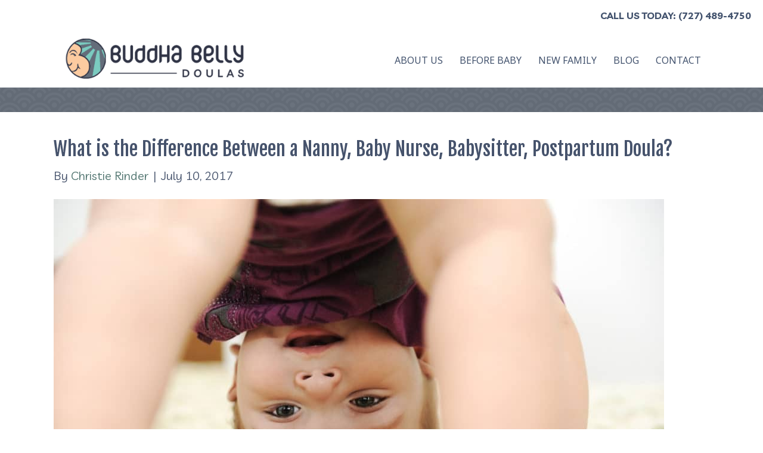

--- FILE ---
content_type: text/html
request_url: https://buddhabellybirth.com/single-post/2017/07/10/nanny-baby-nurse-babysitter-postpartum-doula
body_size: 26328
content:
<!DOCTYPE html>
<html lang="en">
<head><meta charset="UTF-8" /><script>if(navigator.userAgent.match(/MSIE|Internet Explorer/i)||navigator.userAgent.match(/Trident\/7\..*?rv:11/i)){var href=document.location.href;if(!href.match(/[?&]nowprocket/)){if(href.indexOf("?")==-1){if(href.indexOf("#")==-1){document.location.href=href+"?nowprocket=1"}else{document.location.href=href.replace("#","?nowprocket=1#")}}else{if(href.indexOf("#")==-1){document.location.href=href+"&nowprocket=1"}else{document.location.href=href.replace("#","&nowprocket=1#")}}}}</script><script>(()=>{class RocketLazyLoadScripts{constructor(){this.v="2.0.4",this.userEvents=["keydown","keyup","mousedown","mouseup","mousemove","mouseover","mouseout","touchmove","touchstart","touchend","touchcancel","wheel","click","dblclick","input"],this.attributeEvents=["onblur","onclick","oncontextmenu","ondblclick","onfocus","onmousedown","onmouseenter","onmouseleave","onmousemove","onmouseout","onmouseover","onmouseup","onmousewheel","onscroll","onsubmit"]}async t(){this.i(),this.o(),/iP(ad|hone)/.test(navigator.userAgent)&&this.h(),this.u(),this.l(this),this.m(),this.k(this),this.p(this),this._(),await Promise.all([this.R(),this.L()]),this.lastBreath=Date.now(),this.S(this),this.P(),this.D(),this.O(),this.M(),await this.C(this.delayedScripts.normal),await this.C(this.delayedScripts.defer),await this.C(this.delayedScripts.async),await this.T(),await this.F(),await this.j(),await this.A(),window.dispatchEvent(new Event("rocket-allScriptsLoaded")),this.everythingLoaded=!0,this.lastTouchEnd&&await new Promise(t=>setTimeout(t,500-Date.now()+this.lastTouchEnd)),this.I(),this.H(),this.U(),this.W()}i(){this.CSPIssue=sessionStorage.getItem("rocketCSPIssue"),document.addEventListener("securitypolicyviolation",t=>{this.CSPIssue||"script-src-elem"!==t.violatedDirective||"data"!==t.blockedURI||(this.CSPIssue=!0,sessionStorage.setItem("rocketCSPIssue",!0))},{isRocket:!0})}o(){window.addEventListener("pageshow",t=>{this.persisted=t.persisted,this.realWindowLoadedFired=!0},{isRocket:!0}),window.addEventListener("pagehide",()=>{this.onFirstUserAction=null},{isRocket:!0})}h(){let t;function e(e){t=e}window.addEventListener("touchstart",e,{isRocket:!0}),window.addEventListener("touchend",function i(o){o.changedTouches[0]&&t.changedTouches[0]&&Math.abs(o.changedTouches[0].pageX-t.changedTouches[0].pageX)<10&&Math.abs(o.changedTouches[0].pageY-t.changedTouches[0].pageY)<10&&o.timeStamp-t.timeStamp<200&&(window.removeEventListener("touchstart",e,{isRocket:!0}),window.removeEventListener("touchend",i,{isRocket:!0}),"INPUT"===o.target.tagName&&"text"===o.target.type||(o.target.dispatchEvent(new TouchEvent("touchend",{target:o.target,bubbles:!0})),o.target.dispatchEvent(new MouseEvent("mouseover",{target:o.target,bubbles:!0})),o.target.dispatchEvent(new PointerEvent("click",{target:o.target,bubbles:!0,cancelable:!0,detail:1,clientX:o.changedTouches[0].clientX,clientY:o.changedTouches[0].clientY})),event.preventDefault()))},{isRocket:!0})}q(t){this.userActionTriggered||("mousemove"!==t.type||this.firstMousemoveIgnored?"keyup"===t.type||"mouseover"===t.type||"mouseout"===t.type||(this.userActionTriggered=!0,this.onFirstUserAction&&this.onFirstUserAction()):this.firstMousemoveIgnored=!0),"click"===t.type&&t.preventDefault(),t.stopPropagation(),t.stopImmediatePropagation(),"touchstart"===this.lastEvent&&"touchend"===t.type&&(this.lastTouchEnd=Date.now()),"click"===t.type&&(this.lastTouchEnd=0),this.lastEvent=t.type,t.composedPath&&t.composedPath()[0].getRootNode()instanceof ShadowRoot&&(t.rocketTarget=t.composedPath()[0]),this.savedUserEvents.push(t)}u(){this.savedUserEvents=[],this.userEventHandler=this.q.bind(this),this.userEvents.forEach(t=>window.addEventListener(t,this.userEventHandler,{passive:!1,isRocket:!0})),document.addEventListener("visibilitychange",this.userEventHandler,{isRocket:!0})}U(){this.userEvents.forEach(t=>window.removeEventListener(t,this.userEventHandler,{passive:!1,isRocket:!0})),document.removeEventListener("visibilitychange",this.userEventHandler,{isRocket:!0}),this.savedUserEvents.forEach(t=>{(t.rocketTarget||t.target).dispatchEvent(new window[t.constructor.name](t.type,t))})}m(){const t="return false",e=Array.from(this.attributeEvents,t=>"data-rocket-"+t),i="["+this.attributeEvents.join("],[")+"]",o="[data-rocket-"+this.attributeEvents.join("],[data-rocket-")+"]",s=(e,i,o)=>{o&&o!==t&&(e.setAttribute("data-rocket-"+i,o),e["rocket"+i]=new Function("event",o),e.setAttribute(i,t))};new MutationObserver(t=>{for(const n of t)"attributes"===n.type&&(n.attributeName.startsWith("data-rocket-")||this.everythingLoaded?n.attributeName.startsWith("data-rocket-")&&this.everythingLoaded&&this.N(n.target,n.attributeName.substring(12)):s(n.target,n.attributeName,n.target.getAttribute(n.attributeName))),"childList"===n.type&&n.addedNodes.forEach(t=>{if(t.nodeType===Node.ELEMENT_NODE)if(this.everythingLoaded)for(const i of[t,...t.querySelectorAll(o)])for(const t of i.getAttributeNames())e.includes(t)&&this.N(i,t.substring(12));else for(const e of[t,...t.querySelectorAll(i)])for(const t of e.getAttributeNames())this.attributeEvents.includes(t)&&s(e,t,e.getAttribute(t))})}).observe(document,{subtree:!0,childList:!0,attributeFilter:[...this.attributeEvents,...e]})}I(){this.attributeEvents.forEach(t=>{document.querySelectorAll("[data-rocket-"+t+"]").forEach(e=>{this.N(e,t)})})}N(t,e){const i=t.getAttribute("data-rocket-"+e);i&&(t.setAttribute(e,i),t.removeAttribute("data-rocket-"+e))}k(t){Object.defineProperty(HTMLElement.prototype,"onclick",{get(){return this.rocketonclick||null},set(e){this.rocketonclick=e,this.setAttribute(t.everythingLoaded?"onclick":"data-rocket-onclick","this.rocketonclick(event)")}})}S(t){function e(e,i){let o=e[i];e[i]=null,Object.defineProperty(e,i,{get:()=>o,set(s){t.everythingLoaded?o=s:e["rocket"+i]=o=s}})}e(document,"onreadystatechange"),e(window,"onload"),e(window,"onpageshow");try{Object.defineProperty(document,"readyState",{get:()=>t.rocketReadyState,set(e){t.rocketReadyState=e},configurable:!0}),document.readyState="loading"}catch(t){console.log("WPRocket DJE readyState conflict, bypassing")}}l(t){this.originalAddEventListener=EventTarget.prototype.addEventListener,this.originalRemoveEventListener=EventTarget.prototype.removeEventListener,this.savedEventListeners=[],EventTarget.prototype.addEventListener=function(e,i,o){o&&o.isRocket||!t.B(e,this)&&!t.userEvents.includes(e)||t.B(e,this)&&!t.userActionTriggered||e.startsWith("rocket-")||t.everythingLoaded?t.originalAddEventListener.call(this,e,i,o):(t.savedEventListeners.push({target:this,remove:!1,type:e,func:i,options:o}),"mouseenter"!==e&&"mouseleave"!==e||t.originalAddEventListener.call(this,e,t.savedUserEvents.push,o))},EventTarget.prototype.removeEventListener=function(e,i,o){o&&o.isRocket||!t.B(e,this)&&!t.userEvents.includes(e)||t.B(e,this)&&!t.userActionTriggered||e.startsWith("rocket-")||t.everythingLoaded?t.originalRemoveEventListener.call(this,e,i,o):t.savedEventListeners.push({target:this,remove:!0,type:e,func:i,options:o})}}J(t,e){this.savedEventListeners=this.savedEventListeners.filter(i=>{let o=i.type,s=i.target||window;return e!==o||t!==s||(this.B(o,s)&&(i.type="rocket-"+o),this.$(i),!1)})}H(){EventTarget.prototype.addEventListener=this.originalAddEventListener,EventTarget.prototype.removeEventListener=this.originalRemoveEventListener,this.savedEventListeners.forEach(t=>this.$(t))}$(t){t.remove?this.originalRemoveEventListener.call(t.target,t.type,t.func,t.options):this.originalAddEventListener.call(t.target,t.type,t.func,t.options)}p(t){let e;function i(e){return t.everythingLoaded?e:e.split(" ").map(t=>"load"===t||t.startsWith("load.")?"rocket-jquery-load":t).join(" ")}function o(o){function s(e){const s=o.fn[e];o.fn[e]=o.fn.init.prototype[e]=function(){return this[0]===window&&t.userActionTriggered&&("string"==typeof arguments[0]||arguments[0]instanceof String?arguments[0]=i(arguments[0]):"object"==typeof arguments[0]&&Object.keys(arguments[0]).forEach(t=>{const e=arguments[0][t];delete arguments[0][t],arguments[0][i(t)]=e})),s.apply(this,arguments),this}}if(o&&o.fn&&!t.allJQueries.includes(o)){const e={DOMContentLoaded:[],"rocket-DOMContentLoaded":[]};for(const t in e)document.addEventListener(t,()=>{e[t].forEach(t=>t())},{isRocket:!0});o.fn.ready=o.fn.init.prototype.ready=function(i){function s(){parseInt(o.fn.jquery)>2?setTimeout(()=>i.bind(document)(o)):i.bind(document)(o)}return"function"==typeof i&&(t.realDomReadyFired?!t.userActionTriggered||t.fauxDomReadyFired?s():e["rocket-DOMContentLoaded"].push(s):e.DOMContentLoaded.push(s)),o([])},s("on"),s("one"),s("off"),t.allJQueries.push(o)}e=o}t.allJQueries=[],o(window.jQuery),Object.defineProperty(window,"jQuery",{get:()=>e,set(t){o(t)}})}P(){const t=new Map;document.write=document.writeln=function(e){const i=document.currentScript,o=document.createRange(),s=i.parentElement;let n=t.get(i);void 0===n&&(n=i.nextSibling,t.set(i,n));const c=document.createDocumentFragment();o.setStart(c,0),c.appendChild(o.createContextualFragment(e)),s.insertBefore(c,n)}}async R(){return new Promise(t=>{this.userActionTriggered?t():this.onFirstUserAction=t})}async L(){return new Promise(t=>{document.addEventListener("DOMContentLoaded",()=>{this.realDomReadyFired=!0,t()},{isRocket:!0})})}async j(){return this.realWindowLoadedFired?Promise.resolve():new Promise(t=>{window.addEventListener("load",t,{isRocket:!0})})}M(){this.pendingScripts=[];this.scriptsMutationObserver=new MutationObserver(t=>{for(const e of t)e.addedNodes.forEach(t=>{"SCRIPT"!==t.tagName||t.noModule||t.isWPRocket||this.pendingScripts.push({script:t,promise:new Promise(e=>{const i=()=>{const i=this.pendingScripts.findIndex(e=>e.script===t);i>=0&&this.pendingScripts.splice(i,1),e()};t.addEventListener("load",i,{isRocket:!0}),t.addEventListener("error",i,{isRocket:!0}),setTimeout(i,1e3)})})})}),this.scriptsMutationObserver.observe(document,{childList:!0,subtree:!0})}async F(){await this.X(),this.pendingScripts.length?(await this.pendingScripts[0].promise,await this.F()):this.scriptsMutationObserver.disconnect()}D(){this.delayedScripts={normal:[],async:[],defer:[]},document.querySelectorAll("script[type$=rocketlazyloadscript]").forEach(t=>{t.hasAttribute("data-rocket-src")?t.hasAttribute("async")&&!1!==t.async?this.delayedScripts.async.push(t):t.hasAttribute("defer")&&!1!==t.defer||"module"===t.getAttribute("data-rocket-type")?this.delayedScripts.defer.push(t):this.delayedScripts.normal.push(t):this.delayedScripts.normal.push(t)})}async _(){await this.L();let t=[];document.querySelectorAll("script[type$=rocketlazyloadscript][data-rocket-src]").forEach(e=>{let i=e.getAttribute("data-rocket-src");if(i&&!i.startsWith("data:")){i.startsWith("//")&&(i=location.protocol+i);try{const o=new URL(i).origin;o!==location.origin&&t.push({src:o,crossOrigin:e.crossOrigin||"module"===e.getAttribute("data-rocket-type")})}catch(t){}}}),t=[...new Map(t.map(t=>[JSON.stringify(t),t])).values()],this.Y(t,"preconnect")}async G(t){if(await this.K(),!0!==t.noModule||!("noModule"in HTMLScriptElement.prototype))return new Promise(e=>{let i;function o(){(i||t).setAttribute("data-rocket-status","executed"),e()}try{if(navigator.userAgent.includes("Firefox/")||""===navigator.vendor||this.CSPIssue)i=document.createElement("script"),[...t.attributes].forEach(t=>{let e=t.nodeName;"type"!==e&&("data-rocket-type"===e&&(e="type"),"data-rocket-src"===e&&(e="src"),i.setAttribute(e,t.nodeValue))}),t.text&&(i.text=t.text),t.nonce&&(i.nonce=t.nonce),i.hasAttribute("src")?(i.addEventListener("load",o,{isRocket:!0}),i.addEventListener("error",()=>{i.setAttribute("data-rocket-status","failed-network"),e()},{isRocket:!0}),setTimeout(()=>{i.isConnected||e()},1)):(i.text=t.text,o()),i.isWPRocket=!0,t.parentNode.replaceChild(i,t);else{const i=t.getAttribute("data-rocket-type"),s=t.getAttribute("data-rocket-src");i?(t.type=i,t.removeAttribute("data-rocket-type")):t.removeAttribute("type"),t.addEventListener("load",o,{isRocket:!0}),t.addEventListener("error",i=>{this.CSPIssue&&i.target.src.startsWith("data:")?(console.log("WPRocket: CSP fallback activated"),t.removeAttribute("src"),this.G(t).then(e)):(t.setAttribute("data-rocket-status","failed-network"),e())},{isRocket:!0}),s?(t.fetchPriority="high",t.removeAttribute("data-rocket-src"),t.src=s):t.src="data:text/javascript;base64,"+window.btoa(unescape(encodeURIComponent(t.text)))}}catch(i){t.setAttribute("data-rocket-status","failed-transform"),e()}});t.setAttribute("data-rocket-status","skipped")}async C(t){const e=t.shift();return e?(e.isConnected&&await this.G(e),this.C(t)):Promise.resolve()}O(){this.Y([...this.delayedScripts.normal,...this.delayedScripts.defer,...this.delayedScripts.async],"preload")}Y(t,e){this.trash=this.trash||[];let i=!0;var o=document.createDocumentFragment();t.forEach(t=>{const s=t.getAttribute&&t.getAttribute("data-rocket-src")||t.src;if(s&&!s.startsWith("data:")){const n=document.createElement("link");n.href=s,n.rel=e,"preconnect"!==e&&(n.as="script",n.fetchPriority=i?"high":"low"),t.getAttribute&&"module"===t.getAttribute("data-rocket-type")&&(n.crossOrigin=!0),t.crossOrigin&&(n.crossOrigin=t.crossOrigin),t.integrity&&(n.integrity=t.integrity),t.nonce&&(n.nonce=t.nonce),o.appendChild(n),this.trash.push(n),i=!1}}),document.head.appendChild(o)}W(){this.trash.forEach(t=>t.remove())}async T(){try{document.readyState="interactive"}catch(t){}this.fauxDomReadyFired=!0;try{await this.K(),this.J(document,"readystatechange"),document.dispatchEvent(new Event("rocket-readystatechange")),await this.K(),document.rocketonreadystatechange&&document.rocketonreadystatechange(),await this.K(),this.J(document,"DOMContentLoaded"),document.dispatchEvent(new Event("rocket-DOMContentLoaded")),await this.K(),this.J(window,"DOMContentLoaded"),window.dispatchEvent(new Event("rocket-DOMContentLoaded"))}catch(t){console.error(t)}}async A(){try{document.readyState="complete"}catch(t){}try{await this.K(),this.J(document,"readystatechange"),document.dispatchEvent(new Event("rocket-readystatechange")),await this.K(),document.rocketonreadystatechange&&document.rocketonreadystatechange(),await this.K(),this.J(window,"load"),window.dispatchEvent(new Event("rocket-load")),await this.K(),window.rocketonload&&window.rocketonload(),await this.K(),this.allJQueries.forEach(t=>t(window).trigger("rocket-jquery-load")),await this.K(),this.J(window,"pageshow");const t=new Event("rocket-pageshow");t.persisted=this.persisted,window.dispatchEvent(t),await this.K(),window.rocketonpageshow&&window.rocketonpageshow({persisted:this.persisted})}catch(t){console.error(t)}}async K(){Date.now()-this.lastBreath>45&&(await this.X(),this.lastBreath=Date.now())}async X(){return document.hidden?new Promise(t=>setTimeout(t)):new Promise(t=>requestAnimationFrame(t))}B(t,e){return e===document&&"readystatechange"===t||(e===document&&"DOMContentLoaded"===t||(e===window&&"DOMContentLoaded"===t||(e===window&&"load"===t||e===window&&"pageshow"===t)))}static run(){(new RocketLazyLoadScripts).t()}}RocketLazyLoadScripts.run()})();</script>

<meta name='viewport' content='width=device-width, initial-scale=1.0' />
<meta http-equiv='X-UA-Compatible' content='IE=edge' />
<link rel="profile" href="https://gmpg.org/xfn/11" />
<meta name='robots' content='index, follow, max-image-preview:large, max-snippet:-1, max-video-preview:-1' />

	<!-- This site is optimized with the Yoast SEO Premium plugin v26.8 (Yoast SEO v26.8) - https://yoast.com/product/yoast-seo-premium-wordpress/ -->
	<title>Difference between a nanny, baby nurse, babysitter, postpartum doula?</title>
<link data-rocket-prefetch href="https://fonts.googleapis.com" rel="dns-prefetch">
<link data-rocket-preload as="style" href="https://fonts.googleapis.com/css?family=Livvic%3A500%2C700%2C300%2C400%7CFjalla%20One%3A400%7CNoto%20Sans%3A400&#038;display=swap" rel="preload">
<link href="https://fonts.googleapis.com/css?family=Livvic%3A500%2C700%2C300%2C400%7CFjalla%20One%3A400%7CNoto%20Sans%3A400&#038;display=swap" media="print" onload="this.media=&#039;all&#039;" rel="stylesheet">
<noscript data-wpr-hosted-gf-parameters=""><link rel="stylesheet" href="https://fonts.googleapis.com/css?family=Livvic%3A500%2C700%2C300%2C400%7CFjalla%20One%3A400%7CNoto%20Sans%3A400&#038;display=swap"></noscript>
<style id="rocket-critical-css">.fas{-moz-osx-font-smoothing:grayscale;-webkit-font-smoothing:antialiased;display:inline-block;font-style:normal;font-variant:normal;text-rendering:auto;line-height:1}.fa-search:before{content:"\f002"}@font-face{font-family:"Font Awesome 5 Free";font-style:normal;font-weight:400;font-display:swap;src:url(https://buddhabellybirth.com/wp-content/plugins/bb-plugin/fonts/fontawesome/5.15.1/webfonts/fa-regular-400.eot);src:url(https://buddhabellybirth.com/wp-content/plugins/bb-plugin/fonts/fontawesome/5.15.1/webfonts/fa-regular-400.eot?#iefix) format("embedded-opentype"),url(https://buddhabellybirth.com/wp-content/plugins/bb-plugin/fonts/fontawesome/5.15.1/webfonts/fa-regular-400.woff2) format("woff2"),url(https://buddhabellybirth.com/wp-content/plugins/bb-plugin/fonts/fontawesome/5.15.1/webfonts/fa-regular-400.woff) format("woff"),url(https://buddhabellybirth.com/wp-content/plugins/bb-plugin/fonts/fontawesome/5.15.1/webfonts/fa-regular-400.ttf) format("truetype"),url(https://buddhabellybirth.com/wp-content/plugins/bb-plugin/fonts/fontawesome/5.15.1/webfonts/fa-regular-400.svg#fontawesome) format("svg")}@font-face{font-family:"Font Awesome 5 Free";font-style:normal;font-weight:900;font-display:swap;src:url(https://buddhabellybirth.com/wp-content/plugins/bb-plugin/fonts/fontawesome/5.15.1/webfonts/fa-solid-900.eot);src:url(https://buddhabellybirth.com/wp-content/plugins/bb-plugin/fonts/fontawesome/5.15.1/webfonts/fa-solid-900.eot?#iefix) format("embedded-opentype"),url(https://buddhabellybirth.com/wp-content/plugins/bb-plugin/fonts/fontawesome/5.15.1/webfonts/fa-solid-900.woff2) format("woff2"),url(https://buddhabellybirth.com/wp-content/plugins/bb-plugin/fonts/fontawesome/5.15.1/webfonts/fa-solid-900.woff) format("woff"),url(https://buddhabellybirth.com/wp-content/plugins/bb-plugin/fonts/fontawesome/5.15.1/webfonts/fa-solid-900.ttf) format("truetype"),url(https://buddhabellybirth.com/wp-content/plugins/bb-plugin/fonts/fontawesome/5.15.1/webfonts/fa-solid-900.svg#fontawesome) format("svg")}.fas{font-family:"Font Awesome 5 Free"}.fas{font-weight:900}.fl-builder-content *,.fl-builder-content *:before,.fl-builder-content *:after{-webkit-box-sizing:border-box;-moz-box-sizing:border-box;box-sizing:border-box}.fl-row:before,.fl-row:after,.fl-row-content:before,.fl-row-content:after,.fl-col-group:before,.fl-col-group:after,.fl-col:before,.fl-col:after,.fl-module:before,.fl-module:after,.fl-module-content:before,.fl-module-content:after{display:table;content:" "}.fl-row:after,.fl-row-content:after,.fl-col-group:after,.fl-col:after,.fl-module:after,.fl-module-content:after{clear:both}.fl-row,.fl-row-content,.fl-col-group,.fl-col,.fl-module,.fl-module-content{zoom:1}.fl-visible-mobile{display:none}.fl-row,.fl-row-content{margin-left:auto;margin-right:auto}.fl-row-content-wrap{position:relative}.fl-row-bg-overlay .fl-row-content-wrap:after{border-radius:inherit;content:'';display:block;position:absolute;top:0;right:0;bottom:0;left:0;z-index:0}.fl-row-bg-overlay .fl-row-content{position:relative;z-index:1}.fl-col{float:left;min-height:1px}.fl-row-bg-overlay .fl-row-content{z-index:2}.fl-row-content-wrap{margin:0px}.fl-row-content-wrap{padding:20px}.fl-row-fixed-width{max-width:1100px}.fl-col-content{margin:0px}.fl-col-content{padding:0px}.fl-module-content{margin:20px}@media (max-width:992px){.fl-visible-mobile{display:none}.fl-visible-desktop-medium{display:block}}@media (max-width:768px){.fl-visible-desktop-medium{display:none}.fl-visible-mobile{display:block}.fl-row-content-wrap{background-attachment:scroll!important}.fl-col{clear:both;float:none;margin-left:auto;margin-right:auto;width:auto!important}.fl-col-small:not(.fl-col-small-full-width){max-width:400px}.fl-row[data-node] .fl-row-content-wrap{margin:0;padding-left:0;padding-right:0}.fl-col[data-node] .fl-col-content{margin:0;padding-left:0;padding-right:0}}.fl-builder-content .fl-node-5bb3891232de4 *:not(input):not(textarea):not(select):not(a):not(h1):not(h2):not(h3):not(h4):not(h5):not(h6):not(.fl-menu-mobile-toggle){color:inherit}.fl-builder-content .fl-rich-text strong{font-weight:bold}.fl-node-5bb76e66f379e{color:#43536e}.fl-builder-content .fl-node-5bb76e66f379e *:not(input):not(textarea):not(select):not(a):not(h1):not(h2):not(h3):not(h4):not(h5):not(h6):not(.fl-menu-mobile-toggle){color:inherit}.fl-builder-content .fl-node-5bb76e66f379e a{color:#43536e}.fl-node-5bb76e66f379e>.fl-row-content-wrap{padding-top:0px;padding-bottom:0px}.fl-node-5bbcd3d518eda{color:#43536e}.fl-builder-content .fl-node-5bbcd3d518eda *:not(input):not(textarea):not(select):not(a):not(h1):not(h2):not(h3):not(h4):not(h5):not(h6):not(.fl-menu-mobile-toggle){color:inherit}.fl-builder-content .fl-node-5bbcd3d518eda a{color:#43536e}.fl-node-5bbcd3d518eda>.fl-row-content-wrap{padding-top:0px;padding-bottom:0px}.fl-node-5bb76e67000f6{width:100%}.fl-node-5bb76e8c677e9{width:50%}.fl-node-5bb76e8c67823{width:50%}.fl-node-5bbcd3d519050{width:100%}.fl-node-5bbcd3d519050>.fl-col-content{border-top-left-radius:0px;border-top-right-radius:0px;border-bottom-left-radius:0px;border-bottom-right-radius:0px;box-shadow:0px 0px 0px 0px rgba(0,0,0,0.5)}.fl-node-5bbcd3dd0c248{width:33.33%}.fl-node-5bbcd3dd0c280{width:33.33%}.fl-node-5bbcd3dd0c2b7{width:33.33%}.fl-node-5bb76e90b7bd9>.fl-module-content{margin-top:10px;margin-bottom:0px}.fl-node-5bbcd3d519128>.fl-module-content{margin-top:10px;margin-bottom:0px}.fl-node-5bca0c42d4e8c{color:#ffffff}.fl-builder-content .fl-node-5bca0c42d4e8c *:not(input):not(textarea):not(select):not(a):not(h1):not(h2):not(h3):not(h4):not(h5):not(h6):not(.fl-menu-mobile-toggle){color:inherit}.fl-node-5bca0c42d4e8c>.fl-row-content-wrap:after{background-color:rgba(102,110,121,0.97)}.fl-node-5bca0c42d4e8c>.fl-row-content-wrap{background-image:url(https://buddhabellybirth.com/wp-content/uploads/2018/10/arcs-mini.png);background-repeat:repeat-x;background-position:center center;background-attachment:scroll;background-size:auto}.fl-node-5bca0c42d4e8c .fl-row-content{max-width:990px}@media (max-width:768px){.fl-node-5bca0c42d4e8c.fl-row>.fl-row-content-wrap{margin-bottom:0px}}.fl-node-5bca0c42d4e8c>.fl-row-content-wrap{padding-top:20px;padding-bottom:20px}.fl-node-5bca0c42d4e53{width:100%}button::-moz-focus-inner{padding:0;border:0}html{font-family:sans-serif;-ms-text-size-adjust:100%;-webkit-text-size-adjust:100%}body{margin:0}article,aside,header,nav{display:block}a{background-color:transparent}strong{font-weight:bold}h1{font-size:2em;margin:0.67em 0}button,input{color:inherit;font:inherit;margin:0}button{overflow:visible}button{text-transform:none}button{-webkit-appearance:button}button::-moz-focus-inner,input::-moz-focus-inner{border:0;padding:0}input{line-height:normal}input[type="search"]{-webkit-appearance:textfield;-webkit-box-sizing:content-box;-moz-box-sizing:content-box;box-sizing:content-box}input[type="search"]::-webkit-search-cancel-button,input[type="search"]::-webkit-search-decoration{-webkit-appearance:none}*{-webkit-box-sizing:border-box;-moz-box-sizing:border-box;box-sizing:border-box}*:before,*:after{-webkit-box-sizing:border-box;-moz-box-sizing:border-box;box-sizing:border-box}html{font-size:10px}body{font-family:"Helvetica Neue",Helvetica,Arial,sans-serif;font-size:14px;line-height:1.42857143;color:#333;background-color:#fff}input,button{font-family:inherit;font-size:inherit;line-height:inherit}a{color:#337ab7;text-decoration:none}h1,h2,h4{font-family:inherit;font-weight:500;line-height:1.1;color:inherit}h1,h2{margin-top:20px;margin-bottom:10px}h4{margin-top:10px;margin-bottom:10px}h1{font-size:36px}h2{font-size:30px}h4{font-size:18px}p{margin:0 0 10px}ul{margin-top:0;margin-bottom:10px}ul ul{margin-bottom:0}.container{padding-right:15px;padding-left:15px;margin-right:auto;margin-left:auto}@media (min-width:768px){.container{width:750px}}@media (min-width:992px){.container{width:970px}}@media (min-width:1200px){.container{width:1170px}}.row{margin-right:-15px;margin-left:-15px}.col-md-3,.col-md-4,.col-md-8,.col-md-9,.col-sm-12{position:relative;min-height:1px;padding-right:15px;padding-left:15px}@media (min-width:768px){.col-sm-12{float:left}.col-sm-12{width:100%}}@media (min-width:992px){.col-md-3,.col-md-4,.col-md-8,.col-md-9{float:left}.col-md-9{width:75%}.col-md-8{width:66.66666667%}.col-md-4{width:33.33333333%}.col-md-3{width:25%}}input[type="search"]{-webkit-box-sizing:border-box;-moz-box-sizing:border-box;box-sizing:border-box;-webkit-appearance:none;appearance:none}.form-control{display:block;width:100%;height:34px;padding:6px 12px;font-size:14px;line-height:1.42857143;color:#555;background-color:#fff;background-image:none;border:1px solid #ccc;border-radius:4px;-webkit-box-shadow:inset 0 1px 1px rgba(0,0,0,0.075);box-shadow:inset 0 1px 1px rgba(0,0,0,0.075)}.form-control::-moz-placeholder{color:#999;opacity:1}.form-control:-ms-input-placeholder{color:#999}.form-control::-webkit-input-placeholder{color:#999}.form-control::-ms-expand{background-color:transparent;border:0}.nav{padding-left:0;margin-bottom:0;list-style:none}.nav>li{position:relative;display:block}.nav>li>a{position:relative;display:block;padding:10px 15px}.navbar{position:relative;min-height:50px;margin-bottom:20px;border:1px solid transparent}@media (min-width:768px){.navbar{border-radius:4px}}.navbar-collapse{padding-right:15px;padding-left:15px;overflow-x:visible;border-top:1px solid transparent;-webkit-box-shadow:inset 0 1px 0 rgba(255,255,255,0.1);box-shadow:inset 0 1px 0 rgba(255,255,255,0.1);-webkit-overflow-scrolling:touch}@media (min-width:768px){.navbar-collapse{width:auto;border-top:0;-webkit-box-shadow:none;box-shadow:none}.navbar-collapse.collapse{display:block!important;height:auto!important;padding-bottom:0;overflow:visible!important}}.navbar-toggle{position:relative;float:right;padding:9px 10px;margin-right:15px;margin-top:8px;margin-bottom:8px;background-color:transparent;background-image:none;border:1px solid transparent;border-radius:4px}@media (min-width:768px){.navbar-toggle{display:none}}.navbar-nav{margin:7.5px -15px}.navbar-nav>li>a{padding-top:10px;padding-bottom:10px;line-height:20px}@media (min-width:768px){.navbar-nav{float:left;margin:0}.navbar-nav>li{float:left}.navbar-nav>li>a{padding-top:15px;padding-bottom:15px}}@media (min-width:768px){.navbar-right{float:right!important;margin-right:-15px}}.navbar-default{background-color:#f8f8f8;border-color:#e7e7e7}.navbar-default .navbar-nav>li>a{color:#777}.navbar-default .navbar-toggle{border-color:#ddd}.navbar-default .navbar-collapse{border-color:#e7e7e7}.clearfix:before,.clearfix:after,.container:before,.container:after,.row:before,.row:after,.nav:before,.nav:after,.navbar:before,.navbar:after,.navbar-collapse:before,.navbar-collapse:after{display:table;content:" "}.clearfix:after,.container:after,.row:after,.nav:after,.navbar:after,.navbar-collapse:after{clear:both}body{background-color:#f2f2f2;color:#808080;font-family:"Helvetica",Verdana,Arial,sans-serif;font-size:14px;font-weight:400;line-height:1.45;padding:0;word-wrap:break-word}h1,h2,h4{color:#333;font-family:"Helvetica",Verdana,Arial,sans-serif;font-weight:400;line-height:1.4;text-transform:none;font-style:normal}h1{font-size:36px;line-height:1.4;letter-spacing:0px;color:#333;font-family:"Helvetica",Verdana,Arial,sans-serif;font-weight:400;font-style:normal;text-transform:none}h2{font-size:30px;line-height:1.4;letter-spacing:0px}h4{font-size:18px;line-height:1.4;letter-spacing:0px}a{color:#428bca}.fl-screen-reader-text{position:absolute;left:-10000px;top:auto;width:1px;height:1px;overflow:hidden}.container{padding-left:20px;padding-right:20px}.fl-page{position:relative;-moz-box-shadow:none;-webkit-box-shadow:none;box-shadow:none;margin:0 auto}.fl-page-header{border-color:#e6e6e6;background-color:#fff;color:#000}.fl-page-header *{color:#000}.fl-page-header a,.fl-page-header a *,.fl-page-header a.fas{color:#428bca}.fl-page-header .navbar-nav li>a{color:#428bca}.fl-page-header-container{padding-bottom:30px;padding-top:30px}.fl-page-header-logo{text-align:center}.fl-page-header-logo a{text-decoration:none}.fl-logo-text{font-family:"Helvetica",Verdana,Arial,sans-serif;font-weight:400;font-size:30px;color:#808080!important}.fl-page-nav-wrap{padding-bottom:20px}.fl-page-nav{background:transparent;border:none;min-height:0;margin-bottom:0;-moz-border-radius:0;-webkit-border-radius:0;border-radius:0}.fl-page-nav .navbar-nav>li>a{padding:15px}.fl-page-nav .navbar-toggle{border:none;float:none;font-family:"Helvetica",Verdana,Arial,sans-serif;font-size:14px;font-weight:400;line-height:1.4;text-transform:none;margin:0;width:100%;-moz-border-radius:0;-webkit-border-radius:0;border-radius:0}.fl-page-nav .navbar-nav,.fl-page-nav .navbar-nav a{font-family:"Helvetica",Verdana,Arial,sans-serif;font-size:14px;font-weight:400;line-height:1.4;text-transform:none}.fl-full-width .fl-page-nav{margin:0 auto}.fl-page-nav-collapse{border:none;max-height:none;padding:0;-moz-box-shadow:none;-webkit-box-shadow:none;box-shadow:none}.fl-page-nav-collapse ul.navbar-nav{margin:0}.fl-page-nav-collapse ul.navbar-nav>li{border-bottom:1px solid #e6e6e6}.fl-page-nav-collapse ul.navbar-nav>li:last-child{border-bottom:none}.fl-page-nav-search{bottom:0;display:none;position:absolute;right:0;top:0}.fl-page-nav-search a.fa-search{color:#428bca;font-size:20px;padding:8px;position:absolute;right:0;top:5px}.fl-page-nav-search form{background-color:#fff;border-top:3px solid #a1c5e5;display:none;padding:20px;position:absolute;right:0;top:100%;width:400px;z-index:1000;-moz-box-shadow:0 1px 20px rgba(0,0,0,0.15);-webkit-box-shadow:0 1px 20px rgba(0,0,0,0.15);box-shadow:0 1px 20px rgba(0,0,0,0.15)}.fl-page-nav-search form input.fl-search-input{background-color:#fff;border-color:#e6e6e6;color:#428bca}.fl-page-nav ul.sub-menu{background-clip:padding-box;background-color:#fff;border-top:3px solid #a1c5e5;font-size:14px;float:none;left:-99999px;list-style:none;padding:10px 0;position:absolute;top:100%;width:240px;z-index:1000;-moz-box-shadow:0 1px 20px rgba(0,0,0,0.15);-webkit-box-shadow:0 1px 20px rgba(0,0,0,0.15);box-shadow:0 1px 20px rgba(0,0,0,0.15)}.fl-page-nav ul.sub-menu li{border:none}.fl-page-nav ul.sub-menu li a{clear:none;color:#428bca;display:block;font-weight:400;line-height:20px;margin:0 10px;padding:10px 15px}.fl-page-nav ul.sub-menu li a:before{content:'';margin-right:0}.fl-page-nav ul li{position:relative}.fl-page-content{background-color:#fff}.fl-content,.fl-sidebar{margin:20px 0}.fl-sidebar{display:none}.fl-post{margin-bottom:40px}.fl-post:last-child{margin-bottom:0}.fl-post-header{margin-bottom:25px}.fl-post-title{margin-top:0}.fl-post-meta .fl-sep{margin:0 3px}.fl-widget{margin-bottom:40px}.fl-widget .fl-widget-title{margin-bottom:20px}.fl-widget ul{list-style:none;padding:0}.fl-widget ul li{display:block;margin-bottom:8px}.fl-widget ul li:last-child{margin-bottom:0}button{background-color:#428bca;color:#fff;font-size:16px;line-height:1.2;padding:6px 12px;font-weight:normal;text-shadow:none;border:1px solid #2d6ca2;-moz-box-shadow:none;-webkit-box-shadow:none;box-shadow:none;-moz-border-radius:4px;-webkit-border-radius:4px;border-radius:4px}input[type=search]{display:block;width:100%;padding:6px 12px;font-size:14px;line-height:1.428571429;color:#808080;vertical-align:middle;background-color:#fcfcfc;background-image:none;border:1px solid #e6e6e6;-moz-box-shadow:none;-webkit-box-shadow:none;box-shadow:none;-moz-border-radius:4px;-webkit-border-radius:4px;border-radius:4px}input[type=search]::-webkit-input-placeholder{color:rgba(128,128,128,0.4)}input[type=search]:-moz-placeholder{color:rgba(128,128,128,0.4)}input[type=search]::-moz-placeholder{color:rgba(128,128,128,0.4)}input[type=search]:-ms-input-placeholder{color:rgba(128,128,128,0.4)}.form-control{background-color:#fcfcfc;border-color:#e6e6e6;color:#808080}.form-control::-webkit-input-placeholder{color:rgba(128,128,128,0.4)}.form-control:-moz-placeholder{color:rgba(128,128,128,0.4)}.form-control::-moz-placeholder{color:rgba(128,128,128,0.4)}.form-control:-ms-input-placeholder{color:rgba(128,128,128,0.4)}@media (min-width:768px){.container{padding-left:40px;padding-right:40px;width:auto}.fl-page-nav{background:transparent}.fl-page-nav .navbar-nav li>a{padding:15px 15px;color:#808080}.fl-page-nav-wrap{border-bottom:1px solid #e6e6e6;border-top:1px solid #e6e6e6;padding:0;border-color:#e6e6e6;background-color:#fff;color:#000}.fl-page-nav-wrap *{color:#000}.fl-page-nav-wrap a,.fl-page-nav-wrap a.fas{color:#428bca}.fl-page-nav-wrap .navbar-nav li>a{color:#428bca}.fl-page-nav-collapse ul.navbar-nav>li{border:none}.fl-page-nav-collapse ul.navbar-nav>li:first-child{border:none}.fl-page-header-container{position:relative}.fl-page-nav-col,.fl-page-nav,.fl-page-fixed-nav-wrap{position:inherit}.fl-content,.fl-sidebar{margin:40px 0}}@media (min-width:992px){.container{padding-left:0;padding-right:0;width:900px}.fl-full-width .container{padding-left:40px;padding-right:40px;width:auto}.fl-page{-moz-box-shadow:none;-webkit-box-shadow:none;box-shadow:none;width:980px}.fl-full-width .fl-page{width:auto}.fl-page-nav-search{display:block}.fl-sidebar{display:block}.fl-content{margin:40px 0}.fl-content-left{border-right:1px solid #e6e6e6;padding-right:40px}.fl-sidebar-right{padding-left:40px}}@media (min-width:1100px){.container{width:1020px;max-width:90%}.fl-full-width .container{padding-left:0;padding-right:0;width:1020px}}@media (max-width:767px){body:not(.fl-nav-mobile-offcanvas) .fl-page-nav-toggle-button.fl-page-nav-toggle-visible-mobile.fl-page-nav-right .fl-page-nav-collapse{width:100%}body:not(.fl-nav-mobile-offcanvas) .fl-page-nav-toggle-button.fl-page-nav-toggle-visible-mobile.fl-page-nav-right .fl-page-nav-collapse ul.navbar-nav{flex:0 0 100%}.fl-page-nav-toggle-button.fl-page-nav-toggle-visible-mobile.fl-page-nav-right .fl-page-nav-collapse ul.navbar-nav{float:none!important}.fl-page-nav-toggle-button.fl-page-nav-toggle-visible-mobile.fl-page-nav-right .fl-page-header-row .fl-page-header-logo{padding-bottom:30px}.fl-page-nav-toggle-button.fl-page-nav-toggle-visible-mobile.fl-page-nav-right .fl-page-header-logo-col,.fl-page-nav-toggle-button.fl-page-nav-toggle-visible-mobile.fl-page-nav-right .fl-page-nav-col{width:100%}.fl-page-nav-toggle-button.fl-page-nav-toggle-visible-mobile .fl-page-nav-collapse{border-top:1px solid #e6e6e6;padding-bottom:10px}.fl-page-nav-toggle-button.fl-page-nav-toggle-visible-mobile .fl-page-nav-collapse.collapse{display:none!important;visibility:hidden!important}.fl-page-nav-toggle-button.fl-page-nav-toggle-visible-mobile .fl-page-nav-collapse ul.navbar-nav{display:block;float:none}.fl-page-nav-toggle-button.fl-page-nav-toggle-visible-mobile .fl-page-nav-collapse ul.navbar-nav>li{border-color:#e6e6e6;border-bottom-style:solid;border-bottom-width:1px;display:block;float:none;position:relative}.fl-page-nav-toggle-button.fl-page-nav-toggle-visible-mobile .fl-page-nav-collapse ul.navbar-nav>li>a{color:#428bca;text-align:left}.fl-page-nav-toggle-button.fl-page-nav-toggle-visible-mobile .fl-page-nav-collapse ul.sub-menu li{border-color:#e6e6e6}.fl-page-nav-toggle-button.fl-page-nav-toggle-visible-mobile .fl-page-nav-collapse ul.sub-menu li a{color:#428bca}.fl-page-nav-toggle-button.fl-page-nav-toggle-visible-mobile .fl-page-nav-collapse .fl-page-nav-search{display:none}.fl-page-nav-toggle-button.fl-page-nav-toggle-visible-mobile .fl-page-nav ul.sub-menu{background-color:transparent;border:none;float:none;height:100%;list-style:none;overflow:hidden;padding:0;position:absolute;top:0;width:auto;-moz-box-shadow:none;-webkit-box-shadow:none;box-shadow:none}.fl-page-nav-toggle-button.fl-page-nav-toggle-visible-mobile .fl-page-nav ul.sub-menu li{border-top:1px solid #e6e6e6}.fl-page-nav-toggle-button.fl-page-nav-toggle-visible-mobile .fl-page-nav ul.sub-menu li a{clear:both;color:#428bca;display:block;font-weight:400;line-height:20px;margin:0;padding:15px}.fl-page-nav-toggle-button.fl-page-nav-toggle-visible-mobile .fl-page-nav ul.sub-menu li a:before{font-family:'Font Awesome 5 Free';content:'\f105';font-weight:900;margin-right:10px}.fl-page-nav-toggle-button.fl-page-nav-toggle-visible-mobile .fl-submenu-icon-wrap{visibility:hidden}.fl-page-nav-toggle-button.fl-page-nav-toggle-visible-mobile .fl-submenu-icon-wrap .fl-submenu-toggle-icon{position:absolute;padding:15px;top:0;right:0;bottom:0}.fl-page-nav-toggle-button.fl-page-nav-toggle-visible-mobile .fl-submenu-icon-wrap .fl-submenu-toggle-icon:after{font-family:'Font Awesome 5 Free';content:'\f107';font-weight:900;font-size:14px;float:right}.fl-page-nav-toggle-button.fl-page-nav-toggle-visible-mobile .fl-page-nav-wrap{border:0 none;margin:0;padding-bottom:20px}.fl-page-nav-toggle-button.fl-page-nav-toggle-visible-mobile .fl-page-nav .navbar-toggle{display:block;background:#e6e6e6;color:#428bca}.fl-page-nav-toggle-button.fl-page-nav-toggle-visible-mobile .fl-page-nav .navbar-toggle *{color:#428bca}.fl-page-nav-toggle-button.fl-page-nav-toggle-visible-mobile.fl-page-header-fixed .fl-page-nav-wrap{padding-top:20px}}.fl-page-nav-right.fl-page-header-fixed,.fl-page-header-fixed{display:none;left:0;position:fixed!important;top:0;width:100%;z-index:100;border-color:#e6e6e6;background-color:#fff;color:#000;-moz-box-shadow:0 0 7px rgba(0,0,0,0.1);-webkit-box-shadow:0 0 7px rgba(0,0,0,0.1);box-shadow:0 0 7px rgba(0,0,0,0.1)}.fl-page-nav-right.fl-page-header-fixed *,.fl-page-header-fixed *{color:#000}.fl-page-nav-right.fl-page-header-fixed a,.fl-page-header-fixed a,.fl-page-nav-right.fl-page-header-fixed a *,.fl-page-header-fixed a *{color:#428bca}.fl-page-nav-right.fl-page-header-fixed .navbar-nav li>a,.fl-page-header-fixed .navbar-nav li>a{color:#428bca}.fl-page-nav-right.fl-page-header-fixed .fl-page-header-container.container,.fl-page-header-fixed .fl-page-header-container.container{padding-bottom:8px;padding-top:8px}.fl-page-nav-right.fl-page-header-fixed .fl-logo-text,.fl-page-header-fixed .fl-logo-text{font-size:28px}.fl-page-nav-right.fl-page-header-fixed .fl-page-nav-wrap .navbar-nav>li>a,.fl-page-header-fixed .fl-page-nav-wrap .navbar-nav>li>a{padding:10px 15px}.fl-page-nav-right.fl-page-header-fixed .fl-page-nav ul.sub-menu,.fl-page-header-fixed .fl-page-nav ul.sub-menu{background-color:#fff}@media (min-width:991px){.fl-page-header-fixed .fl-page-fixed-nav-wrap{padding-right:0}}.fl-page-nav-right .fl-page-header-container{padding-bottom:0}.fl-page-nav-right .fl-page-header-logo{padding-bottom:30px}.fl-page-nav-right .fl-page-nav-search{order:1;position:relative}.fl-page-nav-right .fl-page-nav-search a.fa-search{padding:13px 0 13px 15px;position:static}.fl-page-nav-right .fl-page-nav-collapse{display:inline-flex!important;align-items:center;justify-content:flex-end}@media (min-width:768px){.fl-page-nav-right{text-align:center}.fl-page-nav-right .fl-page-header-container{padding-left:15px;padding-right:15px}.fl-page-nav-right .fl-page-header-logo{padding-left:40px;padding-right:40px}.fl-page-nav-right .fl-page-nav-wrap{margin-left:-15px;margin-right:-15px}.fl-page-nav-right .fl-page-nav ul.navbar-nav{float:none!important}.fl-page-nav-right .fl-page-nav ul.navbar-nav:last-child{margin-right:0}.fl-page-nav-right .fl-page-nav ul.navbar-nav>li{display:inline-block;float:none}.fl-page-nav-right .fl-page-nav ul.sub-menu{text-align:left}}@media (min-width:992px){.fl-page-nav-right{text-align:right}.fl-page-nav-right .fl-page-header-wrap{border-bottom:1px solid rgba(0,0,0,0.13)}.fl-page-nav-right .fl-page-header-container{padding-bottom:30px}.fl-page-nav-right .fl-page-header-row{display:table;table-layout:fixed;width:100%;margin-left:0;margin-right:0}.fl-page-nav-right .fl-page-header-row>div{display:table-cell;float:none;vertical-align:middle}.fl-page-nav-right .fl-page-header-row .fl-page-header-logo-col{padding-left:0}.fl-page-nav-right .fl-page-header-row .fl-page-logo-wrap{padding-left:0}.fl-page-nav-right .fl-page-header-row .fl-page-nav-col{padding-right:0}.fl-page-nav-right .fl-page-header-logo{padding:0;text-align:left}.fl-page-nav-right .fl-page-nav-wrap{border-color:#e6e6e6;background-color:#fff;color:#000;background:none;border:none;margin-left:0;margin-right:0}.fl-page-nav-right .fl-page-nav-wrap *{color:#000}.fl-page-nav-right .fl-page-nav-wrap a,.fl-page-nav-right .fl-page-nav-wrap a.fas{color:#428bca}.fl-page-nav-right .fl-page-nav-wrap .navbar-nav li>a{color:#428bca}.fl-page-nav-right .fl-page-nav{border:none;margin:0}.fl-page-nav-right .fl-page-nav ul.navbar-nav{float:right!important}.fl-page-nav-right .fl-page-nav ul.navbar-nav>li{display:block;float:left}}@media (min-width:1100px){.fl-page-nav-right .fl-page-header-container{padding-left:0;padding-right:0}}@media (max-width:991px){body{font-size:14px;line-height:1.45}h1{font-size:36px;line-height:1.4;letter-spacing:0px}h2{font-size:30px;line-height:1.4;letter-spacing:0px}h4{font-size:18px;line-height:1.4;letter-spacing:0px}.fl-page button{font-size:16px;line-height:1.2}}@media (max-width:767px){body{font-size:14px;line-height:1.45}h1{font-size:36px;line-height:1.4;letter-spacing:0px}h2{font-size:30px;line-height:1.4;letter-spacing:0px}h4{font-size:18px;line-height:1.4;letter-spacing:0px}.fl-page button{font-size:16px;line-height:1.2}}</style><link rel="preload" data-rocket-preload as="image" href="https://buddhabellybirth.com/wp-content/uploads/2017/07/Nanny-Babysitter-Baby-Nurse-Postpartum-Doula_-1024x538.jpg" imagesrcset="https://buddhabellybirth.com/wp-content/uploads/2017/07/Nanny-Babysitter-Baby-Nurse-Postpartum-Doula_-1024x538.jpg 1024w, https://buddhabellybirth.com/wp-content/uploads/2017/07/Nanny-Babysitter-Baby-Nurse-Postpartum-Doula_-300x158.jpg 300w, https://buddhabellybirth.com/wp-content/uploads/2017/07/Nanny-Babysitter-Baby-Nurse-Postpartum-Doula_-768x403.jpg 768w, https://buddhabellybirth.com/wp-content/uploads/2017/07/Nanny-Babysitter-Baby-Nurse-Postpartum-Doula_.jpg 1200w" imagesizes="(max-width: 1024px) 100vw, 1024px" fetchpriority="high">
	<meta name="description" content="What is the difference between a nanny, baby nurse, babysitter and a postpartum doula? Which one should I hire? What do they do?" />
	<link rel="canonical" href="https://buddhabellybirth.com/single-post/2017/07/10/nanny-baby-nurse-babysitter-postpartum-doula" />
	<meta property="og:locale" content="en_US" />
	<meta property="og:type" content="article" />
	<meta property="og:title" content="What is the Difference Between a Nanny, Baby Nurse, Babysitter, Postpartum Doula?" />
	<meta property="og:description" content="What is the difference between a nanny, baby nurse, babysitter and a postpartum doula? Which one should I hire? What do they do?" />
	<meta property="og:url" content="https://buddhabellybirth.com/single-post/2017/07/10/nanny-baby-nurse-babysitter-postpartum-doula" />
	<meta property="og:site_name" content="Buddha Belly" />
	<meta property="article:publisher" content="https://www.facebook.com/BuddhaBellyBirth" />
	<meta property="article:published_time" content="2017-07-10T19:10:27+00:00" />
	<meta property="article:modified_time" content="2021-07-09T20:02:20+00:00" />
	<meta property="og:image" content="https://buddhabellybirth.com/wp-content/uploads/2017/07/Nanny-Babysitter-Baby-Nurse-Postpartum-Doula_.jpg" />
	<meta property="og:image:width" content="1200" />
	<meta property="og:image:height" content="630" />
	<meta property="og:image:type" content="image/jpeg" />
	<meta name="author" content="Christie Rinder" />
	<meta name="twitter:card" content="summary_large_image" />
	<meta name="twitter:creator" content="@TampaDoula" />
	<meta name="twitter:site" content="@TampaDoula" />
	<meta name="twitter:label1" content="Written by" />
	<meta name="twitter:data1" content="Christie Rinder" />
	<meta name="twitter:label2" content="Est. reading time" />
	<meta name="twitter:data2" content="2 minutes" />
	<script type="application/ld+json" class="yoast-schema-graph">{"@context":"https://schema.org","@graph":[{"@type":"Article","@id":"https://buddhabellybirth.com/single-post/2017/07/10/nanny-baby-nurse-babysitter-postpartum-doula#article","isPartOf":{"@id":"https://buddhabellybirth.com/single-post/2017/07/10/nanny-baby-nurse-babysitter-postpartum-doula"},"author":{"name":"Christie Rinder","@id":"https://buddhabellybirth.com/#/schema/person/e08bece42faae1b25a36c2b8643b6c0d"},"headline":"What is the Difference Between a Nanny, Baby Nurse, Babysitter, Postpartum Doula?","datePublished":"2017-07-10T19:10:27+00:00","dateModified":"2021-07-09T20:02:20+00:00","mainEntityOfPage":{"@id":"https://buddhabellybirth.com/single-post/2017/07/10/nanny-baby-nurse-babysitter-postpartum-doula"},"wordCount":376,"commentCount":0,"publisher":{"@id":"https://buddhabellybirth.com/#organization"},"image":{"@id":"https://buddhabellybirth.com/single-post/2017/07/10/nanny-baby-nurse-babysitter-postpartum-doula#primaryimage"},"thumbnailUrl":"https://buddhabellybirth.com/wp-content/uploads/2017/07/Nanny-Babysitter-Baby-Nurse-Postpartum-Doula_.jpg","articleSection":["Newborn Care","Postpartum"],"inLanguage":"en","potentialAction":[{"@type":"CommentAction","name":"Comment","target":["https://buddhabellybirth.com/single-post/2017/07/10/nanny-baby-nurse-babysitter-postpartum-doula#respond"]}]},{"@type":"WebPage","@id":"https://buddhabellybirth.com/single-post/2017/07/10/nanny-baby-nurse-babysitter-postpartum-doula","url":"https://buddhabellybirth.com/single-post/2017/07/10/nanny-baby-nurse-babysitter-postpartum-doula","name":"Difference between a nanny, baby nurse, babysitter, postpartum doula?","isPartOf":{"@id":"https://buddhabellybirth.com/#website"},"primaryImageOfPage":{"@id":"https://buddhabellybirth.com/single-post/2017/07/10/nanny-baby-nurse-babysitter-postpartum-doula#primaryimage"},"image":{"@id":"https://buddhabellybirth.com/single-post/2017/07/10/nanny-baby-nurse-babysitter-postpartum-doula#primaryimage"},"thumbnailUrl":"https://buddhabellybirth.com/wp-content/uploads/2017/07/Nanny-Babysitter-Baby-Nurse-Postpartum-Doula_.jpg","datePublished":"2017-07-10T19:10:27+00:00","dateModified":"2021-07-09T20:02:20+00:00","description":"What is the difference between a nanny, baby nurse, babysitter and a postpartum doula? Which one should I hire? What do they do?","breadcrumb":{"@id":"https://buddhabellybirth.com/single-post/2017/07/10/nanny-baby-nurse-babysitter-postpartum-doula#breadcrumb"},"inLanguage":"en","potentialAction":[{"@type":"ReadAction","target":["https://buddhabellybirth.com/single-post/2017/07/10/nanny-baby-nurse-babysitter-postpartum-doula"]}]},{"@type":"ImageObject","inLanguage":"en","@id":"https://buddhabellybirth.com/single-post/2017/07/10/nanny-baby-nurse-babysitter-postpartum-doula#primaryimage","url":"https://buddhabellybirth.com/wp-content/uploads/2017/07/Nanny-Babysitter-Baby-Nurse-Postpartum-Doula_.jpg","contentUrl":"https://buddhabellybirth.com/wp-content/uploads/2017/07/Nanny-Babysitter-Baby-Nurse-Postpartum-Doula_.jpg","width":1200,"height":630,"caption":"Difference between Nanny, Babysitter, Baby Nurse, Postpartum Doula?"},{"@type":"BreadcrumbList","@id":"https://buddhabellybirth.com/single-post/2017/07/10/nanny-baby-nurse-babysitter-postpartum-doula#breadcrumb","itemListElement":[{"@type":"ListItem","position":1,"name":"Home","item":"https://buddhabellybirth.com/"},{"@type":"ListItem","position":2,"name":"What is the Difference Between a Nanny, Baby Nurse, Babysitter, Postpartum Doula?"}]},{"@type":"WebSite","@id":"https://buddhabellybirth.com/#website","url":"https://buddhabellybirth.com/","name":"Buddha Belly","description":"Tampa Bay Birth and Postpartum Services","publisher":{"@id":"https://buddhabellybirth.com/#organization"},"potentialAction":[{"@type":"SearchAction","target":{"@type":"EntryPoint","urlTemplate":"https://buddhabellybirth.com/?s={search_term_string}"},"query-input":{"@type":"PropertyValueSpecification","valueRequired":true,"valueName":"search_term_string"}}],"inLanguage":"en"},{"@type":"Organization","@id":"https://buddhabellybirth.com/#organization","name":"Buddha Belly Doulas","url":"https://buddhabellybirth.com/","logo":{"@type":"ImageObject","inLanguage":"en","@id":"https://buddhabellybirth.com/#/schema/logo/image/","url":"https://buddhabellybirth.com/wp-content/uploads/2018/11/buddha-belly-tampa-bay.png","contentUrl":"https://buddhabellybirth.com/wp-content/uploads/2018/11/buddha-belly-tampa-bay.png","width":512,"height":512,"caption":"Buddha Belly Doulas"},"image":{"@id":"https://buddhabellybirth.com/#/schema/logo/image/"},"sameAs":["https://www.facebook.com/BuddhaBellyBirth","https://x.com/TampaDoula","https://www.instagram.com/buddhabellydoulas/"]},{"@type":"Person","@id":"https://buddhabellybirth.com/#/schema/person/e08bece42faae1b25a36c2b8643b6c0d","name":"Christie Rinder","image":{"@type":"ImageObject","inLanguage":"en","@id":"https://buddhabellybirth.com/#/schema/person/image/","url":"https://secure.gravatar.com/avatar/9d29a5f0c3084ef5146632309d0f8f56fa3e68b060b04276fbb35592112b6ca9?s=96&d=mm&r=g","contentUrl":"https://secure.gravatar.com/avatar/9d29a5f0c3084ef5146632309d0f8f56fa3e68b060b04276fbb35592112b6ca9?s=96&d=mm&r=g","caption":"Christie Rinder"},"description":"Christie believes in helping women recognize their own inner wisdom, strength and power. Having served as President of the Tampa Bay Birth Network for six years and with ten years serving families as a birth doula, she has a reputation for leadership, dedication and compassion. A childbirth educator, certified lactation counselor as well as a certified doula, she makes a point of ensuring mothers and their partners understand all their birthing options and what to expect on their journey.&gt; keep reading","url":"https://buddhabellybirth.com/single-post/author/christie-collbran"}]}</script>
	<!-- / Yoast SEO Premium plugin. -->


<link rel='dns-prefetch' href='//fonts.googleapis.com' />
<link href='https://fonts.gstatic.com' crossorigin rel='preconnect' />
<link rel="alternate" title="oEmbed (JSON)" type="application/json+oembed" href="https://buddhabellybirth.com/wp-json/oembed/1.0/embed?url=https%3A%2F%2Fbuddhabellybirth.com%2Fsingle-post%2F2017%2F07%2F10%2Fnanny-baby-nurse-babysitter-postpartum-doula" />
<link rel="alternate" title="oEmbed (XML)" type="text/xml+oembed" href="https://buddhabellybirth.com/wp-json/oembed/1.0/embed?url=https%3A%2F%2Fbuddhabellybirth.com%2Fsingle-post%2F2017%2F07%2F10%2Fnanny-baby-nurse-babysitter-postpartum-doula&#038;format=xml" />
<link rel="preload" href="https://buddhabellybirth.com/wp-content/plugins/bb-plugin/fonts/fontawesome/5.15.4/webfonts/fa-brands-400.woff2" as="font" type="font/woff2" crossorigin="anonymous">
<style id='wp-img-auto-sizes-contain-inline-css'>
img:is([sizes=auto i],[sizes^="auto," i]){contain-intrinsic-size:3000px 1500px}
/*# sourceURL=wp-img-auto-sizes-contain-inline-css */
</style>
<style id='wp-emoji-styles-inline-css'>

	img.wp-smiley, img.emoji {
		display: inline !important;
		border: none !important;
		box-shadow: none !important;
		height: 1em !important;
		width: 1em !important;
		margin: 0 0.07em !important;
		vertical-align: -0.1em !important;
		background: none !important;
		padding: 0 !important;
	}
/*# sourceURL=wp-emoji-styles-inline-css */
</style>
<style id='wp-block-library-inline-css'>
:root{--wp-block-synced-color:#7a00df;--wp-block-synced-color--rgb:122,0,223;--wp-bound-block-color:var(--wp-block-synced-color);--wp-editor-canvas-background:#ddd;--wp-admin-theme-color:#007cba;--wp-admin-theme-color--rgb:0,124,186;--wp-admin-theme-color-darker-10:#006ba1;--wp-admin-theme-color-darker-10--rgb:0,107,160.5;--wp-admin-theme-color-darker-20:#005a87;--wp-admin-theme-color-darker-20--rgb:0,90,135;--wp-admin-border-width-focus:2px}@media (min-resolution:192dpi){:root{--wp-admin-border-width-focus:1.5px}}.wp-element-button{cursor:pointer}:root .has-very-light-gray-background-color{background-color:#eee}:root .has-very-dark-gray-background-color{background-color:#313131}:root .has-very-light-gray-color{color:#eee}:root .has-very-dark-gray-color{color:#313131}:root .has-vivid-green-cyan-to-vivid-cyan-blue-gradient-background{background:linear-gradient(135deg,#00d084,#0693e3)}:root .has-purple-crush-gradient-background{background:linear-gradient(135deg,#34e2e4,#4721fb 50%,#ab1dfe)}:root .has-hazy-dawn-gradient-background{background:linear-gradient(135deg,#faaca8,#dad0ec)}:root .has-subdued-olive-gradient-background{background:linear-gradient(135deg,#fafae1,#67a671)}:root .has-atomic-cream-gradient-background{background:linear-gradient(135deg,#fdd79a,#004a59)}:root .has-nightshade-gradient-background{background:linear-gradient(135deg,#330968,#31cdcf)}:root .has-midnight-gradient-background{background:linear-gradient(135deg,#020381,#2874fc)}:root{--wp--preset--font-size--normal:16px;--wp--preset--font-size--huge:42px}.has-regular-font-size{font-size:1em}.has-larger-font-size{font-size:2.625em}.has-normal-font-size{font-size:var(--wp--preset--font-size--normal)}.has-huge-font-size{font-size:var(--wp--preset--font-size--huge)}.has-text-align-center{text-align:center}.has-text-align-left{text-align:left}.has-text-align-right{text-align:right}.has-fit-text{white-space:nowrap!important}#end-resizable-editor-section{display:none}.aligncenter{clear:both}.items-justified-left{justify-content:flex-start}.items-justified-center{justify-content:center}.items-justified-right{justify-content:flex-end}.items-justified-space-between{justify-content:space-between}.screen-reader-text{border:0;clip-path:inset(50%);height:1px;margin:-1px;overflow:hidden;padding:0;position:absolute;width:1px;word-wrap:normal!important}.screen-reader-text:focus{background-color:#ddd;clip-path:none;color:#444;display:block;font-size:1em;height:auto;left:5px;line-height:normal;padding:15px 23px 14px;text-decoration:none;top:5px;width:auto;z-index:100000}html :where(.has-border-color){border-style:solid}html :where([style*=border-top-color]){border-top-style:solid}html :where([style*=border-right-color]){border-right-style:solid}html :where([style*=border-bottom-color]){border-bottom-style:solid}html :where([style*=border-left-color]){border-left-style:solid}html :where([style*=border-width]){border-style:solid}html :where([style*=border-top-width]){border-top-style:solid}html :where([style*=border-right-width]){border-right-style:solid}html :where([style*=border-bottom-width]){border-bottom-style:solid}html :where([style*=border-left-width]){border-left-style:solid}html :where(img[class*=wp-image-]){height:auto;max-width:100%}:where(figure){margin:0 0 1em}html :where(.is-position-sticky){--wp-admin--admin-bar--position-offset:var(--wp-admin--admin-bar--height,0px)}@media screen and (max-width:600px){html :where(.is-position-sticky){--wp-admin--admin-bar--position-offset:0px}}

/*# sourceURL=wp-block-library-inline-css */
</style><style id='global-styles-inline-css'>
:root{--wp--preset--aspect-ratio--square: 1;--wp--preset--aspect-ratio--4-3: 4/3;--wp--preset--aspect-ratio--3-4: 3/4;--wp--preset--aspect-ratio--3-2: 3/2;--wp--preset--aspect-ratio--2-3: 2/3;--wp--preset--aspect-ratio--16-9: 16/9;--wp--preset--aspect-ratio--9-16: 9/16;--wp--preset--color--black: #000000;--wp--preset--color--cyan-bluish-gray: #abb8c3;--wp--preset--color--white: #ffffff;--wp--preset--color--pale-pink: #f78da7;--wp--preset--color--vivid-red: #cf2e2e;--wp--preset--color--luminous-vivid-orange: #ff6900;--wp--preset--color--luminous-vivid-amber: #fcb900;--wp--preset--color--light-green-cyan: #7bdcb5;--wp--preset--color--vivid-green-cyan: #00d084;--wp--preset--color--pale-cyan-blue: #8ed1fc;--wp--preset--color--vivid-cyan-blue: #0693e3;--wp--preset--color--vivid-purple: #9b51e0;--wp--preset--color--fl-heading-text: #46536c;--wp--preset--color--fl-body-bg: #ffffff;--wp--preset--color--fl-body-text: #46536c;--wp--preset--color--fl-accent: #517570;--wp--preset--color--fl-accent-hover: #43546e;--wp--preset--color--fl-topbar-bg: #ffffff;--wp--preset--color--fl-topbar-text: #757575;--wp--preset--color--fl-topbar-link: #2b7bb9;--wp--preset--color--fl-topbar-hover: #2b7bb9;--wp--preset--color--fl-header-bg: #ffffff;--wp--preset--color--fl-header-text: #43536e;--wp--preset--color--fl-header-link: #43536e;--wp--preset--color--fl-header-hover: #7cc9bf;--wp--preset--color--fl-nav-bg: #ffffff;--wp--preset--color--fl-nav-link: #43536e;--wp--preset--color--fl-nav-hover: #666e79;--wp--preset--color--fl-content-bg: #ffffff;--wp--preset--color--fl-footer-widgets-bg: #ffffff;--wp--preset--color--fl-footer-widgets-text: #757575;--wp--preset--color--fl-footer-widgets-link: #2b7bb9;--wp--preset--color--fl-footer-widgets-hover: #2b7bb9;--wp--preset--color--fl-footer-bg: #ffffff;--wp--preset--color--fl-footer-text: #233b6b;--wp--preset--color--fl-footer-link: #233b6b;--wp--preset--color--fl-footer-hover: #233b6b;--wp--preset--gradient--vivid-cyan-blue-to-vivid-purple: linear-gradient(135deg,rgb(6,147,227) 0%,rgb(155,81,224) 100%);--wp--preset--gradient--light-green-cyan-to-vivid-green-cyan: linear-gradient(135deg,rgb(122,220,180) 0%,rgb(0,208,130) 100%);--wp--preset--gradient--luminous-vivid-amber-to-luminous-vivid-orange: linear-gradient(135deg,rgb(252,185,0) 0%,rgb(255,105,0) 100%);--wp--preset--gradient--luminous-vivid-orange-to-vivid-red: linear-gradient(135deg,rgb(255,105,0) 0%,rgb(207,46,46) 100%);--wp--preset--gradient--very-light-gray-to-cyan-bluish-gray: linear-gradient(135deg,rgb(238,238,238) 0%,rgb(169,184,195) 100%);--wp--preset--gradient--cool-to-warm-spectrum: linear-gradient(135deg,rgb(74,234,220) 0%,rgb(151,120,209) 20%,rgb(207,42,186) 40%,rgb(238,44,130) 60%,rgb(251,105,98) 80%,rgb(254,248,76) 100%);--wp--preset--gradient--blush-light-purple: linear-gradient(135deg,rgb(255,206,236) 0%,rgb(152,150,240) 100%);--wp--preset--gradient--blush-bordeaux: linear-gradient(135deg,rgb(254,205,165) 0%,rgb(254,45,45) 50%,rgb(107,0,62) 100%);--wp--preset--gradient--luminous-dusk: linear-gradient(135deg,rgb(255,203,112) 0%,rgb(199,81,192) 50%,rgb(65,88,208) 100%);--wp--preset--gradient--pale-ocean: linear-gradient(135deg,rgb(255,245,203) 0%,rgb(182,227,212) 50%,rgb(51,167,181) 100%);--wp--preset--gradient--electric-grass: linear-gradient(135deg,rgb(202,248,128) 0%,rgb(113,206,126) 100%);--wp--preset--gradient--midnight: linear-gradient(135deg,rgb(2,3,129) 0%,rgb(40,116,252) 100%);--wp--preset--font-size--small: 13px;--wp--preset--font-size--medium: 20px;--wp--preset--font-size--large: 36px;--wp--preset--font-size--x-large: 42px;--wp--preset--spacing--20: 0.44rem;--wp--preset--spacing--30: 0.67rem;--wp--preset--spacing--40: 1rem;--wp--preset--spacing--50: 1.5rem;--wp--preset--spacing--60: 2.25rem;--wp--preset--spacing--70: 3.38rem;--wp--preset--spacing--80: 5.06rem;--wp--preset--shadow--natural: 6px 6px 9px rgba(0, 0, 0, 0.2);--wp--preset--shadow--deep: 12px 12px 50px rgba(0, 0, 0, 0.4);--wp--preset--shadow--sharp: 6px 6px 0px rgba(0, 0, 0, 0.2);--wp--preset--shadow--outlined: 6px 6px 0px -3px rgb(255, 255, 255), 6px 6px rgb(0, 0, 0);--wp--preset--shadow--crisp: 6px 6px 0px rgb(0, 0, 0);}:where(.is-layout-flex){gap: 0.5em;}:where(.is-layout-grid){gap: 0.5em;}body .is-layout-flex{display: flex;}.is-layout-flex{flex-wrap: wrap;align-items: center;}.is-layout-flex > :is(*, div){margin: 0;}body .is-layout-grid{display: grid;}.is-layout-grid > :is(*, div){margin: 0;}:where(.wp-block-columns.is-layout-flex){gap: 2em;}:where(.wp-block-columns.is-layout-grid){gap: 2em;}:where(.wp-block-post-template.is-layout-flex){gap: 1.25em;}:where(.wp-block-post-template.is-layout-grid){gap: 1.25em;}.has-black-color{color: var(--wp--preset--color--black) !important;}.has-cyan-bluish-gray-color{color: var(--wp--preset--color--cyan-bluish-gray) !important;}.has-white-color{color: var(--wp--preset--color--white) !important;}.has-pale-pink-color{color: var(--wp--preset--color--pale-pink) !important;}.has-vivid-red-color{color: var(--wp--preset--color--vivid-red) !important;}.has-luminous-vivid-orange-color{color: var(--wp--preset--color--luminous-vivid-orange) !important;}.has-luminous-vivid-amber-color{color: var(--wp--preset--color--luminous-vivid-amber) !important;}.has-light-green-cyan-color{color: var(--wp--preset--color--light-green-cyan) !important;}.has-vivid-green-cyan-color{color: var(--wp--preset--color--vivid-green-cyan) !important;}.has-pale-cyan-blue-color{color: var(--wp--preset--color--pale-cyan-blue) !important;}.has-vivid-cyan-blue-color{color: var(--wp--preset--color--vivid-cyan-blue) !important;}.has-vivid-purple-color{color: var(--wp--preset--color--vivid-purple) !important;}.has-black-background-color{background-color: var(--wp--preset--color--black) !important;}.has-cyan-bluish-gray-background-color{background-color: var(--wp--preset--color--cyan-bluish-gray) !important;}.has-white-background-color{background-color: var(--wp--preset--color--white) !important;}.has-pale-pink-background-color{background-color: var(--wp--preset--color--pale-pink) !important;}.has-vivid-red-background-color{background-color: var(--wp--preset--color--vivid-red) !important;}.has-luminous-vivid-orange-background-color{background-color: var(--wp--preset--color--luminous-vivid-orange) !important;}.has-luminous-vivid-amber-background-color{background-color: var(--wp--preset--color--luminous-vivid-amber) !important;}.has-light-green-cyan-background-color{background-color: var(--wp--preset--color--light-green-cyan) !important;}.has-vivid-green-cyan-background-color{background-color: var(--wp--preset--color--vivid-green-cyan) !important;}.has-pale-cyan-blue-background-color{background-color: var(--wp--preset--color--pale-cyan-blue) !important;}.has-vivid-cyan-blue-background-color{background-color: var(--wp--preset--color--vivid-cyan-blue) !important;}.has-vivid-purple-background-color{background-color: var(--wp--preset--color--vivid-purple) !important;}.has-black-border-color{border-color: var(--wp--preset--color--black) !important;}.has-cyan-bluish-gray-border-color{border-color: var(--wp--preset--color--cyan-bluish-gray) !important;}.has-white-border-color{border-color: var(--wp--preset--color--white) !important;}.has-pale-pink-border-color{border-color: var(--wp--preset--color--pale-pink) !important;}.has-vivid-red-border-color{border-color: var(--wp--preset--color--vivid-red) !important;}.has-luminous-vivid-orange-border-color{border-color: var(--wp--preset--color--luminous-vivid-orange) !important;}.has-luminous-vivid-amber-border-color{border-color: var(--wp--preset--color--luminous-vivid-amber) !important;}.has-light-green-cyan-border-color{border-color: var(--wp--preset--color--light-green-cyan) !important;}.has-vivid-green-cyan-border-color{border-color: var(--wp--preset--color--vivid-green-cyan) !important;}.has-pale-cyan-blue-border-color{border-color: var(--wp--preset--color--pale-cyan-blue) !important;}.has-vivid-cyan-blue-border-color{border-color: var(--wp--preset--color--vivid-cyan-blue) !important;}.has-vivid-purple-border-color{border-color: var(--wp--preset--color--vivid-purple) !important;}.has-vivid-cyan-blue-to-vivid-purple-gradient-background{background: var(--wp--preset--gradient--vivid-cyan-blue-to-vivid-purple) !important;}.has-light-green-cyan-to-vivid-green-cyan-gradient-background{background: var(--wp--preset--gradient--light-green-cyan-to-vivid-green-cyan) !important;}.has-luminous-vivid-amber-to-luminous-vivid-orange-gradient-background{background: var(--wp--preset--gradient--luminous-vivid-amber-to-luminous-vivid-orange) !important;}.has-luminous-vivid-orange-to-vivid-red-gradient-background{background: var(--wp--preset--gradient--luminous-vivid-orange-to-vivid-red) !important;}.has-very-light-gray-to-cyan-bluish-gray-gradient-background{background: var(--wp--preset--gradient--very-light-gray-to-cyan-bluish-gray) !important;}.has-cool-to-warm-spectrum-gradient-background{background: var(--wp--preset--gradient--cool-to-warm-spectrum) !important;}.has-blush-light-purple-gradient-background{background: var(--wp--preset--gradient--blush-light-purple) !important;}.has-blush-bordeaux-gradient-background{background: var(--wp--preset--gradient--blush-bordeaux) !important;}.has-luminous-dusk-gradient-background{background: var(--wp--preset--gradient--luminous-dusk) !important;}.has-pale-ocean-gradient-background{background: var(--wp--preset--gradient--pale-ocean) !important;}.has-electric-grass-gradient-background{background: var(--wp--preset--gradient--electric-grass) !important;}.has-midnight-gradient-background{background: var(--wp--preset--gradient--midnight) !important;}.has-small-font-size{font-size: var(--wp--preset--font-size--small) !important;}.has-medium-font-size{font-size: var(--wp--preset--font-size--medium) !important;}.has-large-font-size{font-size: var(--wp--preset--font-size--large) !important;}.has-x-large-font-size{font-size: var(--wp--preset--font-size--x-large) !important;}
/*# sourceURL=global-styles-inline-css */
</style>

<style id='classic-theme-styles-inline-css'>
/*! This file is auto-generated */
.wp-block-button__link{color:#fff;background-color:#32373c;border-radius:9999px;box-shadow:none;text-decoration:none;padding:calc(.667em + 2px) calc(1.333em + 2px);font-size:1.125em}.wp-block-file__button{background:#32373c;color:#fff;text-decoration:none}
/*# sourceURL=/wp-includes/css/classic-themes.min.css */
</style>
<link data-minify="1" rel='preload'  href='https://buddhabellybirth.com/wp-content/cache/min/1/wp-content/plugins/bb-plugin/fonts/fontawesome/5.15.4/css/all.min.css?ver=1769100898' data-rocket-async="style" as="style" onload="this.onload=null;this.rel='stylesheet'" onerror="this.removeAttribute('data-rocket-async')"  media='all' />
<link data-minify="1" rel='preload'  href='https://buddhabellybirth.com/wp-content/cache/min/1/wp-content/uploads/bb-plugin/cache/54acb2b27ea5e2780a24e5f7269c9763-layout-bundle.css?ver=1769100898' data-rocket-async="style" as="style" onload="this.onload=null;this.rel='stylesheet'" onerror="this.removeAttribute('data-rocket-async')"  media='all' />
<link rel='preload'  href='https://buddhabellybirth.com/wp-content/plugins/bb-plugin/css/jquery.magnificpopup.min.css?ver=2.10.0.5' data-rocket-async="style" as="style" onload="this.onload=null;this.rel='stylesheet'" onerror="this.removeAttribute('data-rocket-async')"  media='all' />
<link rel='preload'  href='https://buddhabellybirth.com/wp-content/themes/bb-theme/css/base-4.min.css?ver=1.7.19.1' data-rocket-async="style" as="style" onload="this.onload=null;this.rel='stylesheet'" onerror="this.removeAttribute('data-rocket-async')"  media='all' />
<link data-minify="1" rel='preload'  href='https://buddhabellybirth.com/wp-content/cache/min/1/wp-content/uploads/bb-theme/skin-6931d4ddb9dc9.css?ver=1769100899' data-rocket-async="style" as="style" onload="this.onload=null;this.rel='stylesheet'" onerror="this.removeAttribute('data-rocket-async')"  media='all' />
<link rel='preload'  href='https://buddhabellybirth.com/wp-content/themes/bb-theme-child/style.css?ver=6.9' data-rocket-async="style" as="style" onload="this.onload=null;this.rel='stylesheet'" onerror="this.removeAttribute('data-rocket-async')"  media='all' />
<link rel='preload'  href='https://buddhabellybirth.com/wp-content/plugins/bbpowerpack/assets/css/animate.min.css?ver=3.5.1' data-rocket-async="style" as="style" onload="this.onload=null;this.rel='stylesheet'" onerror="this.removeAttribute('data-rocket-async')"  media='all' />

<style id='rocket-lazyload-inline-css'>
.rll-youtube-player{position:relative;padding-bottom:56.23%;height:0;overflow:hidden;max-width:100%;}.rll-youtube-player:focus-within{outline: 2px solid currentColor;outline-offset: 5px;}.rll-youtube-player iframe{position:absolute;top:0;left:0;width:100%;height:100%;z-index:100;background:0 0}.rll-youtube-player img{bottom:0;display:block;left:0;margin:auto;max-width:100%;width:100%;position:absolute;right:0;top:0;border:none;height:auto;-webkit-transition:.4s all;-moz-transition:.4s all;transition:.4s all}.rll-youtube-player img:hover{-webkit-filter:brightness(75%)}.rll-youtube-player .play{height:100%;width:100%;left:0;top:0;position:absolute;background:url(https://buddhabellybirth.com/wp-content/plugins/wp-rocket/assets/img/youtube.png) no-repeat center;background-color: transparent !important;cursor:pointer;border:none;}
/*# sourceURL=rocket-lazyload-inline-css */
</style>
<script src="https://buddhabellybirth.com/wp-includes/js/jquery/jquery.min.js?ver=3.7.1" id="jquery-core-js"></script>
<script src="https://buddhabellybirth.com/wp-includes/js/jquery/jquery-migrate.min.js?ver=3.4.1" id="jquery-migrate-js" data-rocket-defer defer></script>
<link rel="https://api.w.org/" href="https://buddhabellybirth.com/wp-json/" /><link rel="alternate" title="JSON" type="application/json" href="https://buddhabellybirth.com/wp-json/wp/v2/posts/516" />		<script type="rocketlazyloadscript">
			var bb_powerpack = {
				version: '2.40.10',
				getAjaxUrl: function() { return atob( 'aHR0cHM6Ly9idWRkaGFiZWxseWJpcnRoLmNvbS93cC1hZG1pbi9hZG1pbi1hamF4LnBocA==' ); },
				callback: function() {},
				mapMarkerData: {},
				post_id: '516',
				search_term: '',
				current_page: 'https://buddhabellybirth.com/single-post/2017/07/10/nanny-baby-nurse-babysitter-postpartum-doula',
				conditionals: {
					is_front_page: false,
					is_home: false,
					is_archive: false,
					current_post_type: '',
					is_tax: false,
										is_author: false,
					current_author: false,
					is_search: false,
									}
			};
		</script>
		
		<!-- GA Google Analytics @ https://m0n.co/ga -->
		<script type="rocketlazyloadscript">
			(function(i,s,o,g,r,a,m){i['GoogleAnalyticsObject']=r;i[r]=i[r]||function(){
			(i[r].q=i[r].q||[]).push(arguments)},i[r].l=1*new Date();a=s.createElement(o),
			m=s.getElementsByTagName(o)[0];a.async=1;a.src=g;m.parentNode.insertBefore(a,m)
			})(window,document,'script','https://www.google-analytics.com/analytics.js','ga');
			ga('create', 'UA-72010536-2', 'auto');
			ga('send', 'pageview');
		</script>

	<style>.recentcomments a{display:inline !important;padding:0 !important;margin:0 !important;}</style><link rel="icon" href="https://buddhabellybirth.com/wp-content/uploads/2018/11/cropped-buddha-belly-tampa-bay-32x32.png" sizes="32x32" />
<link rel="icon" href="https://buddhabellybirth.com/wp-content/uploads/2018/11/cropped-buddha-belly-tampa-bay-192x192.png" sizes="192x192" />
<link rel="apple-touch-icon" href="https://buddhabellybirth.com/wp-content/uploads/2018/11/cropped-buddha-belly-tampa-bay-180x180.png" />
<meta name="msapplication-TileImage" content="https://buddhabellybirth.com/wp-content/uploads/2018/11/cropped-buddha-belly-tampa-bay-270x270.png" />
		<style id="wp-custom-css">
			

@font-face {
    font-family: 'hey_bombshell_scriptregular';
    src: url('/webfonts/heybombshellscript-webfont.woff2') format('woff2'),   url('/webfonts/heybombshellscript-webfont.woff') format('woff');
    font-weight: normal;
    font-style: normal;
		font-display: swap;

}


@font-face {
    font-family: 'Avenir';
    src: url('/webfonts/Avenir.woff2') format('woff2'),   url('/webfonts/Avenir.woff') format('woff');
    font-weight: normal;
    font-style: normal;
		font-display: swap;
}

#retinacircle img {width:90%;}
#retinacircle img:hover {opacity: 0.9;}

#equal {
display: flex;
justify-content: center;
align-items: flex-end;
flex: 1 1 0;
}


.pp-post-filters-wrapper {
    position: relative;
    border: 2px solid #111;
    padding: 0.5% 0 0 0;
}

.fd-root .ff__control {color:#ffffff !important; text-transform: uppercase !important;}
	
	
.pp-image-carousel .pp-carousel-image-container, .pp-image-carousel-thumbs .pp-image-carousel-thumb {
    height: 70%;
    width: 70%;
}

#whitebox {background-color:#ffffff !important; margin: 20px;}
.post-template-default a {color: #7cc8bf;}
.fl-post-meta a {color: #517570;}
	.fl-post-more-link a{color: #7cc8bf !important;}

.send {text-align: center; font-weight: bold; line-height: 140%; background-color: #8cc7bf; padding: 4%; }
.send a {color: #666e79;}

.beautiful h3 {font-family: 'hey_bombshell_scriptregular';}

.boldh2 .fl-heading-text {font-weight: bold !important;}
.buttonscript .fl-button {font-size: 60px !important;
	font-family: 'hey_bombshell_scriptregular';}

.buttonscript:hover .fl-button {font-family: 'Avenir' !important; font-size: 28px !important;
 }

#teal {background-color: #8cc7bf; color:#ffffff;}

.fd-form-control.ff__control.fd-a.fd-x.fd-U.fd-z.fd-m {
	color: #fff !important;}

.categorywidget {font-size: 18px; }

#resources h2 {border-bottom: 4px solid #666e79; padding-bottom: 0.3% !important; font-weight: bold;}

.headerbackground {background-color: #666e79; padding: 2% 0 1% 0;}

.title-text.pp-primary-title {font-weight: 600 !Important;}
.title-text.pp-secondary-title {font-weight: 600 !Important;}
.namescript .fl-heading-text {
	font-family: 'hey_bombshell_scriptregular';}

.pp-member-wrapper:hover .pp-member-designation {color: #43536e !important;}
.fontbold .fl-heading-text {font-weight: 600 !important;}
.fontbold {font-weight: 600 !important;}
.inthenews {font-size: 15px; line-height: 1.4;}
.bombshellheader .fl-heading-text {font-family: 'heybombshellsansregular';}
.bombshellheaderscript .fl-heading-text {font-family: 'hey_bombshell_scriptregular';}

#joinus .fl-button-text {
    color: #ffffff !important;
}
	
.fl-node-5c1064c9c793b .pp-subscribe-form .pp-form-success-message {color:#232323 !important;}

.hoverbox:hover {opacity: 0.9 !important;}

.fl-comments {display: none;}

.boxheader .fl-heading-text {font-weight: bold;}

.pp-testimonials-content {font-weight: bold !important;}
.pp-testimonials-title {font-family: 'hey_bombshell_scriptregular'; font-size: 70px; line-height: 0.8em;}


@media all and (max-width: 800px) {
.buttonscript:hover .fl-button {font-family: 'hey_bombshell_scriptregular' !important; font-size: 55px !important; 
 }
}
		</style>
		<noscript><style id="rocket-lazyload-nojs-css">.rll-youtube-player, [data-lazy-src]{display:none !important;}</style></noscript><script type="rocketlazyloadscript">
/*! loadCSS rel=preload polyfill. [c]2017 Filament Group, Inc. MIT License */
(function(w){"use strict";if(!w.loadCSS){w.loadCSS=function(){}}
var rp=loadCSS.relpreload={};rp.support=(function(){var ret;try{ret=w.document.createElement("link").relList.supports("preload")}catch(e){ret=!1}
return function(){return ret}})();rp.bindMediaToggle=function(link){var finalMedia=link.media||"all";function enableStylesheet(){link.media=finalMedia}
if(link.addEventListener){link.addEventListener("load",enableStylesheet)}else if(link.attachEvent){link.attachEvent("onload",enableStylesheet)}
setTimeout(function(){link.rel="stylesheet";link.media="only x"});setTimeout(enableStylesheet,3000)};rp.poly=function(){if(rp.support()){return}
var links=w.document.getElementsByTagName("link");for(var i=0;i<links.length;i++){var link=links[i];if(link.rel==="preload"&&link.getAttribute("as")==="style"&&!link.getAttribute("data-loadcss")){link.setAttribute("data-loadcss",!0);rp.bindMediaToggle(link)}}};if(!rp.support()){rp.poly();var run=w.setInterval(rp.poly,500);if(w.addEventListener){w.addEventListener("load",function(){rp.poly();w.clearInterval(run)})}else if(w.attachEvent){w.attachEvent("onload",function(){rp.poly();w.clearInterval(run)})}}
if(typeof exports!=="undefined"){exports.loadCSS=loadCSS}
else{w.loadCSS=loadCSS}}(typeof global!=="undefined"?global:this))
</script><meta name="p:domain_verify" content="97485cb16292aa648b102567849d65f7" />

<!-- Google tag (gtag.js) -->
<script type="rocketlazyloadscript" async data-rocket-src="https://www.googletagmanager.com/gtag/js?id=G-58KSCV7MZR"></script>
<script type="rocketlazyloadscript">
  window.dataLayer = window.dataLayer || [];
  function gtag(){dataLayer.push(arguments);}
  gtag('js', new Date());

  gtag('config', 'G-58KSCV7MZR');
</script>
<style id="rocket-lazyrender-inline-css">[data-wpr-lazyrender] {content-visibility: auto;}</style><meta name="generator" content="WP Rocket 3.20.3" data-wpr-features="wpr_delay_js wpr_defer_js wpr_minify_js wpr_async_css wpr_lazyload_images wpr_lazyload_iframes wpr_preconnect_external_domains wpr_automatic_lazy_rendering wpr_oci wpr_cache_webp wpr_minify_css wpr_desktop" /></head>
<body class="wp-singular post-template-default single single-post postid-516 single-format-standard wp-theme-bb-theme wp-child-theme-bb-theme-child fl-builder-2-10-0-5 fl-themer-1-5-2-1-20251125200437 fl-theme-1-7-19-1 fl-no-js fl-theme-builder-part fl-theme-builder-part-arcs-row fl-framework-base-4 fl-preset-default fl-full-width fl-scroll-to-top" itemscope="itemscope" itemtype="https://schema.org/WebPage">
<script type="rocketlazyloadscript">
  (function(w, d, t, s, n) {
    w.FlodeskObject = n;
    var fn = function() {
      (w[n].q = w[n].q || []).push(arguments);
    };
    w[n] = w[n] || fn;
    var f = d.getElementsByTagName(t)[0];
    var e = d.createElement(t);
    var h = '?v=' + new Date().getTime();
    e.async = true;
    e.src = s + h;
    f.parentNode.insertBefore(e, f);
  })(window, document, 'script', 'https://assets.flodesk.com/universal.js', 'fd');
</script>

<script type="rocketlazyloadscript">
  (function(w, d, t, h, s, n) {
    w.FlodeskObject = n;
    var fn = function() {
      (w[n].q = w[n].q || []).push(arguments);
    };
    w[n] = w[n] || fn;
    var f = d.getElementsByTagName(t)[0];
    var v = '?v=' + Math.floor(new Date().getTime() / (120 * 1000)) * 60;
    var sm = d.createElement(t);
    sm.async = true;
    sm.type = 'module';
    sm.src = h + s + '.mjs' + v;
    f.parentNode.insertBefore(sm, f);
    var sn = d.createElement(t);
    sn.async = true;
    sn.noModule = true;
    sn.src = h + s + '.js' + v;
    f.parentNode.insertBefore(sn, f);
  })(window, document, 'script', 'https://assets.flodesk.com', '/universal', 'fd');
</script>
<script type="rocketlazyloadscript">
  window.fd('form', {
    formId: '5dfa73197b1fa30026205df2'
  });
</script><a aria-label="Skip to content" class="fl-screen-reader-text" href="#fl-main-content">Skip to content</a><div  class="fl-page">
	<header class="fl-page-header fl-page-header-fixed fl-page-nav-right fl-page-nav-toggle-icon fl-page-nav-toggle-visible-mobile"  role="banner">
	<div  class="fl-page-header-wrap">
		<div class="fl-page-header-container container">
			<div class="fl-page-header-row row">
				<div class="col-md-12 col-lg-3 fl-page-logo-wrap">
					<div class="fl-page-header-logo">
						<a href="https://buddhabellybirth.com/"><img class="fl-logo-img" loading="false" data-no-lazy="1"   itemscope itemtype="https://schema.org/ImageObject" src="https://buddhabellybirth.com/wp-content/uploads/2021/07/Tampa-Bay-Buddha-Belly-Doulas.webp" data-retina="https://buddhabellybirth.com/wp-content/uploads/2021/07/Tampa-Bay-Buddha-Belly-Doulas-Retina.png" title="" width="450" data-width="450" height="117" data-height="117" alt="Buddha Belly" /><meta itemprop="name" content="Buddha Belly" /></a>
					</div>
				</div>
				<div class="col-md-12 col-lg-9 fl-page-fixed-nav-wrap">
					<div class="fl-page-nav-wrap">
						<nav class="fl-page-nav fl-nav navbar navbar-default navbar-expand-md" aria-label="Header Menu" role="navigation">
							<button type="button" class="navbar-toggle navbar-toggler" data-toggle="collapse" data-target=".fl-page-nav-collapse">
								<span><i class="fas fa-bars" aria-hidden="true"></i><span class="sr-only">Menu</span></span>
							</button>
							<div class="fl-page-nav-collapse collapse navbar-collapse">
								<ul id="menu-main-menu" class="nav navbar-nav navbar-right menu fl-theme-menu"><li id="menu-item-79" class="menu-item menu-item-type-custom menu-item-object-custom menu-item-has-children menu-item-79 nav-item"><a href="http://buddhabellybirth.com/our-team" class="nav-link">About Us</a><div class="fl-submenu-icon-wrap"><span class="fl-submenu-toggle-icon"></span></div>
<ul class="sub-menu">
	<li id="menu-item-73" class="menu-item menu-item-type-post_type menu-item-object-page menu-item-73 nav-item"><a href="https://buddhabellybirth.com/our-team" class="nav-link">Our Team</a></li>
	<li id="menu-item-3383" class="menu-item menu-item-type-post_type menu-item-object-page menu-item-3383 nav-item"><a href="https://buddhabellybirth.com/join-the-team" class="nav-link">Join the Team</a></li>
	<li id="menu-item-69" class="menu-item menu-item-type-post_type menu-item-object-page menu-item-69 nav-item"><a href="https://buddhabellybirth.com/in-the-news" class="nav-link">In the News</a></li>
	<li id="menu-item-657" class="menu-item menu-item-type-post_type menu-item-object-page menu-item-657 nav-item"><a href="https://buddhabellybirth.com/resources" class="nav-link">Resources</a></li>
	<li id="menu-item-873" class="menu-item menu-item-type-post_type menu-item-object-page menu-item-873 nav-item"><a href="https://buddhabellybirth.com/love-notes" class="nav-link">LOVE NOTES</a></li>
</ul>
</li>
<li id="menu-item-80" class="menu-item menu-item-type-custom menu-item-object-custom menu-item-home menu-item-has-children menu-item-80 nav-item"><a href="http://buddhabellybirth.com" class="nav-link">Before Baby</a><div class="fl-submenu-icon-wrap"><span class="fl-submenu-toggle-icon"></span></div>
<ul class="sub-menu">
	<li id="menu-item-66" class="menu-item menu-item-type-post_type menu-item-object-page menu-item-66 nav-item"><a href="https://buddhabellybirth.com/tampa-childbirth-classes" class="nav-link">Childbirth and Baby Care Classes</a></li>
	<li id="menu-item-64" class="menu-item menu-item-type-post_type menu-item-object-page menu-item-64 nav-item"><a href="https://buddhabellybirth.com/birth-doula" class="nav-link">Birth Doula</a></li>
	<li id="menu-item-670" class="menu-item menu-item-type-post_type menu-item-object-page menu-item-670 nav-item"><a href="https://buddhabellybirth.com/consulting" class="nav-link">Consulting</a></li>
	<li id="menu-item-63" class="menu-item menu-item-type-post_type menu-item-object-page menu-item-63 nav-item"><a href="https://buddhabellybirth.com/belly-casting" class="nav-link">Belly Casting</a></li>
	<li id="menu-item-4355" class="menu-item menu-item-type-post_type menu-item-object-page menu-item-4355 nav-item"><a href="https://buddhabellybirth.com/car-seat-safety" class="nav-link">Car Seat Safety</a></li>
	<li id="menu-item-3791" class="menu-item menu-item-type-post_type menu-item-object-page menu-item-3791 nav-item"><a href="https://buddhabellybirth.com/gift-certificates" class="nav-link">Gift Certificates</a></li>
	<li id="menu-item-871" class="menu-item menu-item-type-post_type menu-item-object-page menu-item-871 nav-item"><a href="https://buddhabellybirth.com/love-notes" class="nav-link">LOVE NOTES</a></li>
</ul>
</li>
<li id="menu-item-81" class="menu-item menu-item-type-custom menu-item-object-custom menu-item-has-children menu-item-81 nav-item"><a href="http://buddhabellybirth.com/postpartum-doula" class="nav-link">New Family</a><div class="fl-submenu-icon-wrap"><span class="fl-submenu-toggle-icon"></span></div>
<ul class="sub-menu">
	<li id="menu-item-76" class="menu-item menu-item-type-post_type menu-item-object-page menu-item-76 nav-item"><a href="https://buddhabellybirth.com/postpartum-doula" class="nav-link">Postpartum &#038; Newborn Care</a></li>
	<li id="menu-item-70" class="menu-item menu-item-type-post_type menu-item-object-page menu-item-70 nav-item"><a href="https://buddhabellybirth.com/breastfeeding-help" class="nav-link">Breastfeeding Help</a></li>
	<li id="menu-item-87" class="menu-item menu-item-type-post_type menu-item-object-page menu-item-87 nav-item"><a href="https://buddhabellybirth.com/placenta-encapsulation" class="nav-link">Placenta Services</a></li>
	<li id="menu-item-3790" class="menu-item menu-item-type-post_type menu-item-object-page menu-item-3790 nav-item"><a href="https://buddhabellybirth.com/gift-certificates" class="nav-link">Gift Certificates</a></li>
	<li id="menu-item-872" class="menu-item menu-item-type-post_type menu-item-object-page menu-item-872 nav-item"><a href="https://buddhabellybirth.com/love-notes" class="nav-link">LOVE NOTES</a></li>
</ul>
</li>
<li id="menu-item-18" class="menu-item menu-item-type-post_type menu-item-object-page menu-item-18 nav-item"><a href="https://buddhabellybirth.com/blog" class="nav-link">Blog</a></li>
<li id="menu-item-67" class="menu-item menu-item-type-post_type menu-item-object-page menu-item-67 nav-item"><a href="https://buddhabellybirth.com/contact" class="nav-link">Contact</a></li>
</ul>							</div>
						</nav>
					</div>
				</div>
			</div>
		</div>
	</div>
</header><!-- .fl-page-header-fixed -->
<div  class="fl-builder-content fl-builder-content-136 fl-builder-global-templates-locked" data-post-id="136" data-type="part"><div  class="fl-row fl-row-full-width fl-row-bg-color fl-node-5bb76e66f379e fl-row-default-height fl-row-align-center fl-visible-desktop fl-visible-large fl-visible-medium" data-node="5bb76e66f379e">
	<div class="fl-row-content-wrap">
						<div class="fl-row-content fl-row-full-width fl-node-content">
		
<div class="fl-col-group fl-node-5bb76e6700037" data-node="5bb76e6700037">
			<div class="fl-col fl-node-5bb76e67000f6 fl-col-bg-color fl-col-has-cols" data-node="5bb76e67000f6">
	<div class="fl-col-content fl-node-content">
<div class="fl-col-group fl-node-5bb76e8c676d0 fl-col-group-nested" data-node="5bb76e8c676d0">
			<div class="fl-col fl-node-5bb76e8c677e9 fl-col-bg-color fl-col-small" data-node="5bb76e8c677e9">
	<div class="fl-col-content fl-node-content"></div>
</div>
			<div class="fl-col fl-node-5bb76e8c67823 fl-col-bg-color fl-col-small" data-node="5bb76e8c67823">
	<div class="fl-col-content fl-node-content"><div class="fl-module fl-module-rich-text fl-node-5bb76e90b7bd9" data-node="5bb76e90b7bd9">
	<div class="fl-module-content fl-node-content">
		<div class="fl-rich-text">
	<p style="text-align: right;"><span style="font-size: 16px;"><strong>CALL US TODAY: <a href="tel:727-489-4750">(727) 489-4750</a></strong></span></p>
</div>
	</div>
</div>
</div>
</div>
	</div>
</div>
</div>
	</div>
		</div>
	</div>
</div>
<div  class="fl-row fl-row-full-width fl-row-bg-color fl-node-5bbcd3d518eda fl-row-default-height fl-row-align-center fl-visible-mobile" data-node="5bbcd3d518eda">
	<div class="fl-row-content-wrap">
						<div class="fl-row-content fl-row-full-width fl-node-content">
		
<div class="fl-col-group fl-node-5bbcd3d519019" data-node="5bbcd3d519019">
			<div class="fl-col fl-node-5bbcd3d519050 fl-col-bg-color fl-col-has-cols" data-node="5bbcd3d519050">
	<div class="fl-col-content fl-node-content">
<div class="fl-col-group fl-node-5bbcd3dd0c165 fl-col-group-nested" data-node="5bbcd3dd0c165">
			<div class="fl-col fl-node-5bbcd3dd0c248 fl-col-bg-color fl-col-small" data-node="5bbcd3dd0c248">
	<div class="fl-col-content fl-node-content"></div>
</div>
			<div class="fl-col fl-node-5bbcd3dd0c280 fl-col-bg-color fl-col-small" data-node="5bbcd3dd0c280">
	<div class="fl-col-content fl-node-content"><div class="fl-module fl-module-rich-text fl-node-5bbcd3d519128" data-node="5bbcd3d519128">
	<div class="fl-module-content fl-node-content">
		<div class="fl-rich-text">
	<p style="text-align: center;"><span style="font-size: 16px;"><strong>CALL US TODAY: <a href="tel:727-489-4750">(727) 489-4750</a></strong></span></p>
</div>
	</div>
</div>
</div>
</div>
			<div class="fl-col fl-node-5bbcd3dd0c2b7 fl-col-bg-color fl-col-small" data-node="5bbcd3dd0c2b7">
	<div class="fl-col-content fl-node-content"></div>
</div>
	</div>
</div>
</div>
	</div>
		</div>
	</div>
</div>
</div><header class="fl-page-header fl-page-header-primary fl-page-nav-right fl-page-nav-toggle-icon fl-page-nav-toggle-visible-mobile" itemscope="itemscope" itemtype="https://schema.org/WPHeader"  role="banner">
	<div  class="fl-page-header-wrap">
		<div class="fl-page-header-container container">
			<div class="fl-page-header-row row">
				<div class="col-md-12 col-lg-4 fl-page-header-logo-col">
					<div class="fl-page-header-logo" itemscope="itemscope" itemtype="https://schema.org/Organization">
						<a href="https://buddhabellybirth.com/" itemprop="url"><img class="fl-logo-img" loading="false" data-no-lazy="1"   itemscope itemtype="https://schema.org/ImageObject" src="https://buddhabellybirth.com/wp-content/uploads/2021/07/Tampa-Bay-Buddha-Belly-Doulas.webp" data-retina="https://buddhabellybirth.com/wp-content/uploads/2021/07/Tampa-Bay-Buddha-Belly-Doulas-Retina.png" title="" width="450" data-width="450" height="117" data-height="117" alt="Buddha Belly" /><meta itemprop="name" content="Buddha Belly" /></a>
											</div>
				</div>
				<div class="col-md-12 col-lg-8 fl-page-nav-col">
					<div class="fl-page-nav-wrap">
						<nav class="fl-page-nav fl-nav navbar navbar-default navbar-expand-md" aria-label="Header Menu" itemscope="itemscope" itemtype="https://schema.org/SiteNavigationElement" role="navigation">
							<button type="button" class="navbar-toggle navbar-toggler" data-toggle="collapse" data-target=".fl-page-nav-collapse">
								<span><i class="fas fa-bars" aria-hidden="true"></i><span class="sr-only">Menu</span></span>
							</button>
							<div class="fl-page-nav-collapse collapse navbar-collapse">
								<ul id="menu-main-menu-1" class="nav navbar-nav navbar-right menu fl-theme-menu"><li class="menu-item menu-item-type-custom menu-item-object-custom menu-item-has-children menu-item-79 nav-item"><a href="http://buddhabellybirth.com/our-team" class="nav-link">About Us</a><div class="fl-submenu-icon-wrap"><span class="fl-submenu-toggle-icon"></span></div>
<ul class="sub-menu">
	<li class="menu-item menu-item-type-post_type menu-item-object-page menu-item-73 nav-item"><a href="https://buddhabellybirth.com/our-team" class="nav-link">Our Team</a></li>
	<li class="menu-item menu-item-type-post_type menu-item-object-page menu-item-3383 nav-item"><a href="https://buddhabellybirth.com/join-the-team" class="nav-link">Join the Team</a></li>
	<li class="menu-item menu-item-type-post_type menu-item-object-page menu-item-69 nav-item"><a href="https://buddhabellybirth.com/in-the-news" class="nav-link">In the News</a></li>
	<li class="menu-item menu-item-type-post_type menu-item-object-page menu-item-657 nav-item"><a href="https://buddhabellybirth.com/resources" class="nav-link">Resources</a></li>
	<li class="menu-item menu-item-type-post_type menu-item-object-page menu-item-873 nav-item"><a href="https://buddhabellybirth.com/love-notes" class="nav-link">LOVE NOTES</a></li>
</ul>
</li>
<li class="menu-item menu-item-type-custom menu-item-object-custom menu-item-home menu-item-has-children menu-item-80 nav-item"><a href="http://buddhabellybirth.com" class="nav-link">Before Baby</a><div class="fl-submenu-icon-wrap"><span class="fl-submenu-toggle-icon"></span></div>
<ul class="sub-menu">
	<li class="menu-item menu-item-type-post_type menu-item-object-page menu-item-66 nav-item"><a href="https://buddhabellybirth.com/tampa-childbirth-classes" class="nav-link">Childbirth and Baby Care Classes</a></li>
	<li class="menu-item menu-item-type-post_type menu-item-object-page menu-item-64 nav-item"><a href="https://buddhabellybirth.com/birth-doula" class="nav-link">Birth Doula</a></li>
	<li class="menu-item menu-item-type-post_type menu-item-object-page menu-item-670 nav-item"><a href="https://buddhabellybirth.com/consulting" class="nav-link">Consulting</a></li>
	<li class="menu-item menu-item-type-post_type menu-item-object-page menu-item-63 nav-item"><a href="https://buddhabellybirth.com/belly-casting" class="nav-link">Belly Casting</a></li>
	<li class="menu-item menu-item-type-post_type menu-item-object-page menu-item-4355 nav-item"><a href="https://buddhabellybirth.com/car-seat-safety" class="nav-link">Car Seat Safety</a></li>
	<li class="menu-item menu-item-type-post_type menu-item-object-page menu-item-3791 nav-item"><a href="https://buddhabellybirth.com/gift-certificates" class="nav-link">Gift Certificates</a></li>
	<li class="menu-item menu-item-type-post_type menu-item-object-page menu-item-871 nav-item"><a href="https://buddhabellybirth.com/love-notes" class="nav-link">LOVE NOTES</a></li>
</ul>
</li>
<li class="menu-item menu-item-type-custom menu-item-object-custom menu-item-has-children menu-item-81 nav-item"><a href="http://buddhabellybirth.com/postpartum-doula" class="nav-link">New Family</a><div class="fl-submenu-icon-wrap"><span class="fl-submenu-toggle-icon"></span></div>
<ul class="sub-menu">
	<li class="menu-item menu-item-type-post_type menu-item-object-page menu-item-76 nav-item"><a href="https://buddhabellybirth.com/postpartum-doula" class="nav-link">Postpartum &#038; Newborn Care</a></li>
	<li class="menu-item menu-item-type-post_type menu-item-object-page menu-item-70 nav-item"><a href="https://buddhabellybirth.com/breastfeeding-help" class="nav-link">Breastfeeding Help</a></li>
	<li class="menu-item menu-item-type-post_type menu-item-object-page menu-item-87 nav-item"><a href="https://buddhabellybirth.com/placenta-encapsulation" class="nav-link">Placenta Services</a></li>
	<li class="menu-item menu-item-type-post_type menu-item-object-page menu-item-3790 nav-item"><a href="https://buddhabellybirth.com/gift-certificates" class="nav-link">Gift Certificates</a></li>
	<li class="menu-item menu-item-type-post_type menu-item-object-page menu-item-872 nav-item"><a href="https://buddhabellybirth.com/love-notes" class="nav-link">LOVE NOTES</a></li>
</ul>
</li>
<li class="menu-item menu-item-type-post_type menu-item-object-page menu-item-18 nav-item"><a href="https://buddhabellybirth.com/blog" class="nav-link">Blog</a></li>
<li class="menu-item menu-item-type-post_type menu-item-object-page menu-item-67 nav-item"><a href="https://buddhabellybirth.com/contact" class="nav-link">Contact</a></li>
</ul>							</div>
						</nav>
					</div>
				</div>
			</div>
		</div>
	</div>
</header><!-- .fl-page-header -->
<div  class="fl-builder-content fl-builder-content-615 fl-builder-global-templates-locked" data-post-id="615" data-type="part"><div  class="fl-row fl-row-full-width fl-row-bg-photo fl-node-5bca0c42d4e8c fl-row-default-height fl-row-align-center fl-row-bg-overlay" data-node="5bca0c42d4e8c">
	<div class="fl-row-content-wrap">
						<div class="fl-row-content fl-row-fixed-width fl-node-content">
		
<div class="fl-col-group fl-node-5bca0c42d4e17" data-node="5bca0c42d4e17">
			<div class="fl-col fl-node-5bca0c42d4e53 fl-col-bg-color" data-node="5bca0c42d4e53">
	<div class="fl-col-content fl-node-content"></div>
</div>
	</div>
		</div>
	</div>
</div>
</div>	<div  id="fl-main-content" class="fl-page-content" itemprop="mainContentOfPage" role="main">

		
<div  class="container">
	<div class="row">

		
		<div class="fl-content col-lg-12">
			<article class="fl-post post-516 post type-post status-publish format-standard has-post-thumbnail hentry category-newborn-care category-postpartum-info" id="fl-post-516" itemscope itemtype="https://schema.org/BlogPosting">

				
	<header class="fl-post-header">
		<h1 class="fl-post-title" itemprop="headline">
			What is the Difference Between a Nanny, Baby Nurse, Babysitter, Postpartum Doula?					</h1>
		<div class="fl-post-meta fl-post-meta-top"><span class="fl-post-author">By <a href="https://buddhabellybirth.com/single-post/author/christie-collbran"><span>Christie Rinder</span></a></span><span class="fl-sep"> | </span><span class="fl-post-date">July 10, 2017</span></div><meta itemscope itemprop="mainEntityOfPage" itemtype="https://schema.org/WebPage" itemid="https://buddhabellybirth.com/single-post/2017/07/10/nanny-baby-nurse-babysitter-postpartum-doula" content="What is the Difference Between a Nanny, Baby Nurse, Babysitter, Postpartum Doula?" /><meta itemprop="datePublished" content="2017-07-10" /><meta itemprop="dateModified" content="2021-07-09" /><div itemprop="publisher" itemscope itemtype="https://schema.org/Organization"><meta itemprop="name" content="Buddha Belly"><div itemprop="logo" itemscope itemtype="https://schema.org/ImageObject"><meta itemprop="url" content="https://buddhabellybirth.com/wp-content/uploads/2021/07/Tampa-Bay-Buddha-Belly-Doulas.png"></div></div><div itemscope itemprop="author" itemtype="https://schema.org/Person"><meta itemprop="url" content="https://buddhabellybirth.com/single-post/author/christie-collbran" /><meta itemprop="name" content="Christie Rinder" /></div><div itemscope itemprop="image" itemtype="https://schema.org/ImageObject"><meta itemprop="url" content="https://buddhabellybirth.com/wp-content/uploads/2017/07/Nanny-Babysitter-Baby-Nurse-Postpartum-Doula_.jpg" /><meta itemprop="width" content="1200" /><meta itemprop="height" content="630" /></div><div itemprop="interactionStatistic" itemscope itemtype="https://schema.org/InteractionCounter"><meta itemprop="interactionType" content="https://schema.org/CommentAction" /><meta itemprop="userInteractionCount" content="0" /></div>	</header><!-- .fl-post-header -->

					<div class="fl-post-thumb">
			<img width="1024" height="538" src="https://buddhabellybirth.com/wp-content/uploads/2017/07/Nanny-Babysitter-Baby-Nurse-Postpartum-Doula_-1024x538.jpg" class="attachment-large size-large wp-post-image" alt="Difference between Nanny, Babysitter, Baby Nurse, Postpartum Doula?" decoding="async" fetchpriority="high" srcset="https://buddhabellybirth.com/wp-content/uploads/2017/07/Nanny-Babysitter-Baby-Nurse-Postpartum-Doula_-1024x538.jpg 1024w, https://buddhabellybirth.com/wp-content/uploads/2017/07/Nanny-Babysitter-Baby-Nurse-Postpartum-Doula_-300x158.jpg 300w, https://buddhabellybirth.com/wp-content/uploads/2017/07/Nanny-Babysitter-Baby-Nurse-Postpartum-Doula_-768x403.jpg 768w, https://buddhabellybirth.com/wp-content/uploads/2017/07/Nanny-Babysitter-Baby-Nurse-Postpartum-Doula_.jpg 1200w" sizes="(max-width: 1024px) 100vw, 1024px" />		</div>
		
			
	
	<div class="fl-post-content clearfix" itemprop="text">
		<h2>What is the difference between a nanny, baby nurse, babysitter and a postpartum doula?</h2>
<p><strong>Nanny:</strong> Usually hired to stay or live with a family for a long-term period of time to take care of babies or small children. Occasionally, a nanny will also help with household duties. Nannies work daytime and overnight shifts and stay with a family for 6 months up to a few years. Parents that have to go back to work full-time often use the services of a nanny.</p>
<p><strong>Baby Nurse:</strong> In some parts of the country, a baby nurse must be a registered/certified nurse and in other parts of the country, this is not a requirement. Either way, a baby nurse is a trained and experienced newborn care specialist who is hired specifically to help with care of newborn babies and infants for a limited amount of time. A baby nurse that is an RN has medical training and expertise.</p>
<p><strong>Babysitter:</strong> A babysitter is hired for a temporary or short amount of time to take care of babies or children while parents are unavailable.</p>
<p><strong>Postpartum Doula:</strong> A postpartum doula is trained and experienced in caring for the whole family after the arrival of a new baby. Her primary role is to support the new parents in whatever capacity they need. She is there to make their lives easier. She is not only an expert at caring for newborns in every way including: feeding, sleep, soothing, bathing, diapering and more&nbsp; &#8211;&nbsp; but she is also an expert at caring for new parents. She can recognize the signs and symptoms of postpartum mood and anxiety conditions and provide emotional support and encouragement when it is needed most. Additional duties may include:&nbsp; <a href="https://buddhabellybirth.com/single-post/2016/07/27/overnight-newborn-care">overnight newborn care</a>, babysitting, household management, light housekeeping, sibling care, breastfeeding support and running errands. She adjusts to the needs of the family and her focus is on the well-being of the parents.</p>
<p>At Buddha Belly Birth Services, we are happy to offer the services of our fantastic <a href="https://buddhabellybirth.com/postpartum-doula">postpartum doulas</a> who are highly trained with years of experience in caring for new families. Each of our postpartum doulas are CPR certified, background checked and are certified lactation counsellors.</p>
	</div><!-- .fl-post-content -->

	
	<div class="fl-post-meta fl-post-meta-bottom"><div class="fl-post-cats-tags">Posted in <a href="https://buddhabellybirth.com/single-post/category/newborn-and-baby-care/newborn-care" rel="category tag">Newborn Care</a>, <a href="https://buddhabellybirth.com/single-post/category/postpartum/postpartum-info" rel="category tag">Postpartum</a></div></div>	<div class="fl-post-nav clearfix"><span class="fl-post-nav-prev"><a href="https://buddhabellybirth.com/single-post/2017/07/01/best-baby-registry-postpartum-doula-advice" rel="prev">&larr; The Best Baby Registry &#8211; Advice from a Postpartum Doula (updated Jan 2023)</a></span><span class="fl-post-nav-next"><a href="https://buddhabellybirth.com/single-post/2017/07/14/cloth-diapers-or-disposables" rel="next">Cloth Diapers or Disposables? &rarr;</a></span></div>	<div class="fl-author-box">
	<div class="fl-author-avatar">
		<img alt='' src="data:image/svg+xml,%3Csvg%20xmlns='http://www.w3.org/2000/svg'%20viewBox='0%200%2068%2068'%3E%3C/svg%3E" data-lazy-srcset='https://secure.gravatar.com/avatar/9d29a5f0c3084ef5146632309d0f8f56fa3e68b060b04276fbb35592112b6ca9?s=136&#038;d=mm&#038;r=g 2x' class='avatar avatar-68 photo' height='68' width='68' decoding='async' data-lazy-src="https://secure.gravatar.com/avatar/9d29a5f0c3084ef5146632309d0f8f56fa3e68b060b04276fbb35592112b6ca9?s=68&#038;d=mm&#038;r=g"/><noscript><img alt='' src='https://secure.gravatar.com/avatar/9d29a5f0c3084ef5146632309d0f8f56fa3e68b060b04276fbb35592112b6ca9?s=68&#038;d=mm&#038;r=g' srcset='https://secure.gravatar.com/avatar/9d29a5f0c3084ef5146632309d0f8f56fa3e68b060b04276fbb35592112b6ca9?s=136&#038;d=mm&#038;r=g 2x' class='avatar avatar-68 photo' height='68' width='68' decoding='async'/></noscript>	</div> <!-- /.author-avatar -->
	<div class="fl-author-description">
				<h4>About Christie Rinder</h4>
		<p>Christie believes in helping women recognize their own inner wisdom, strength and power. Having served as President of the Tampa Bay Birth Network for six years and with ten years serving families as a birth doula, she has a reputation for leadership, dedication and compassion. 

A childbirth educator, certified lactation counselor as well as a certified doula, she makes a point of ensuring mothers and their partners understand all their birthing options and what to expect on their journey.&gt; <a href="https://buddhabellybirth.com/christie-collbran-founder-buddha-belly">keep reading</a></p>
		<div class="fl-author-link">
			<a href="https://buddhabellybirth.com/single-post/author/christie-collbran" rel="author">
				View all posts by Christie Rinder <span class="meta-nav">&rarr;</span>			</a>
		</div> <!-- /.author-link	-->
	</div> <!-- /.author-description -->
</div> <!-- /.author-info -->

</article>
<div class="fl-comments">

	
			<div id="respond" class="comment-respond">
		<h3 id="reply-title" class="comment-reply-title">Leave a Comment <small><a rel="nofollow" id="cancel-comment-reply-link" href="/single-post/2017/07/10/nanny-baby-nurse-babysitter-postpartum-doula#respond" style="display:none;">Cancel Reply</a></small></h3><form action="https://buddhabellybirth.com/wp-comments-post.php" method="post" id="fl-comment-form" class="fl-comment-form"><label for="fl-comment">Comment</label><textarea autocomplete="new-password"  id="gfd687e51d"  name="gfd687e51d"   class="form-control" cols="60" rows="8"></textarea><textarea id="comment" aria-label="hp-comment" aria-hidden="true" name="comment" autocomplete="new-password" style="padding:0 !important;clip:rect(1px, 1px, 1px, 1px) !important;position:absolute !important;white-space:nowrap !important;height:1px !important;width:1px !important;overflow:hidden !important;" tabindex="-1"></textarea><script type="rocketlazyloadscript" data-noptimize>document.getElementById("comment").setAttribute( "id", "a1113acf5c986ee455631d1abdd84af3" );document.getElementById("gfd687e51d").setAttribute( "id", "comment" );</script><br /><label for="fl-author">Name (required)</label>
									<input type="text" id="fl-author" name="author" class="form-control" value="" aria-required="true" /><br />
<label for="fl-email">Email (will not be published) (required)</label>
									<input type="text" id="fl-email" name="email" class="form-control" value="" aria-required="true" /><br />
<label for="fl-url">Website</label>
									<input type="text" id="fl-url" name="url" class="form-control" value="" /><br />
<p class="form-submit"><input name="submit" type="submit" id="fl-comment-form-submit" class="btn btn-primary" value="Submit Comment" /> <input type='hidden' name='comment_post_ID' value='516' id='comment_post_ID' />
<input type='hidden' name='comment_parent' id='comment_parent' value='0' />
</p></form>	</div><!-- #respond -->
		</div>


<!-- .fl-post -->
		</div>

		
	</div>
</div>


	</div><!-- .fl-page-content -->
		<footer class="fl-page-footer-wrap" itemscope="itemscope" itemtype="https://schema.org/WPFooter"  role="contentinfo">
		<div  class="fl-builder-content fl-builder-content-120 fl-builder-global-templates-locked" data-post-id="120" data-type="part"><div class="fl-row fl-row-full-width fl-row-bg-color fl-node-5bb3891232de4 fl-row-default-height fl-row-align-center" data-node="5bb3891232de4">
	<div class="fl-row-content-wrap">
						<div class="fl-row-content fl-row-fixed-width fl-node-content">
		
<div class="fl-col-group fl-node-5dfa6ed364e6b" data-node="5dfa6ed364e6b">
			<div class="fl-col fl-node-5dfa6ed364f0c fl-col-bg-color" data-node="5dfa6ed364f0c">
	<div class="fl-col-content fl-node-content"><div class="fl-module fl-module-heading fl-node-0t54qk8rfnho" data-node="0t54qk8rfnho">
	<div class="fl-module-content fl-node-content">
		<h3 class="fl-heading">
		<span class="fl-heading-text">SIGN UP TO RECEIVE SPECIAL OFFERS, NEWS AND UPDATES.</span>
	</h3>
	</div>
</div>
<div id="newsletter" class="fl-module fl-module-html fl-node-5dfa6ed364df8" data-node="5dfa6ed364df8">
	<div class="fl-module-content fl-node-content">
		<div class="fl-html">
	<div id="fd-form-5dfa3a9b49ed9c00265f9e5c"></div>
<script type="rocketlazyloadscript">
  window.fd('form', {
    formId: '5dfa3a9b49ed9c00265f9e5c',
    containerEl: document.querySelector('#fd-form-5dfa3a9b49ed9c00265f9e5c')
  });
</script></div>
	</div>
</div>
</div>
</div>
	</div>

<div class="fl-col-group fl-node-5bb3891233776 fl-col-group-custom-width" data-node="5bb3891233776">
			<div class="fl-col fl-node-5bb3891233832 fl-col-bg-color fl-col-small fl-col-small-custom-width" data-node="5bb3891233832">
	<div class="fl-col-content fl-node-content"><div class="fl-module fl-module-heading fl-node-5bb3891750029 fontbold" data-node="5bb3891750029">
	<div class="fl-module-content fl-node-content">
		<h3 class="fl-heading">
		<span class="fl-heading-text">IN YOUR COMMUNITY</span>
	</h3>
	</div>
</div>
<div class="fl-module fl-module-rich-text fl-node-5bb38948a5ab5" data-node="5bb38948a5ab5">
	<div class="fl-module-content fl-node-content">
		<div class="fl-rich-text">
	<p><span style="font-size: 16px;"><span style="font-size: 18px;"><strong>We are a full-service doula agency serving families in Tampa Bay. Our Tampa doulas support all families in Hillsborough, Pinellas and Pasco counties, without regard to sexual orientation, gender identity, race, gender, disability, religion, national origin or family structure</strong></span>, including: Tampa, St. Petersburg, Trinity, Clearwater, Clearwater Beach, Palm Harbor, Dunedin, Largo, Gulfport, Indian Rocks Beach, Belleair, Odessa, Keystone, Cheval, Belleair Beach, Madeira Beach, St. Pete Beach, Passe-A-Grille, Treasure Island, Tierra Verde, South Pasadena, Pinellas Park, Kenneth City, Redington Beach, South Redington Beach, North Redington Beach, Indian Shores, Feather Sound, Ridgecrest, Belleair Shore, Belleair Bluffs, Riverview, Bayonet Point, Hudson, Zephyrhills, Dade City, Safety Harbor, Ozona, East Lake, Seminole, Tarpon Springs, Anclote, Beacon Square, Elfers, Holiday, New Port Richey, Port Richey, Brandon, North Dale, Citrus Park, Town n Country, Port Tampa, Westchase, Temple Terrace, Egypt Lake-Leto, Valrico, Plant City, Sulphur Springs, Seminole Heights, East Tampa, Beach Park, Gibsonton, Seffner, Apollo Beach, Wesley Chapel, Land O' Lakes, Carrollwood, Lutz, Ybor City and more.</span></p>
</div>
	</div>
</div>
<div id="joinus" class="fl-module fl-module-button fl-node-s3l9jp02rzuk" data-node="s3l9jp02rzuk">
	<div class="fl-module-content fl-node-content">
		<div class="fl-button-wrap fl-button-width-auto fl-button-left">
			<a href="https://buddhabellybirth.com/join-the-team"  target="_self"  class="fl-button" >
							<span class="fl-button-text">JOIN OUR TEAM</span>
					</a>
</div>
	</div>
</div>
</div>
</div>
			<div class="fl-col fl-node-5bb389123386a fl-col-bg-color fl-col-small" data-node="5bb389123386a">
	<div class="fl-col-content fl-node-content"><div class="fl-module fl-module-heading fl-node-5bb38920ab6b7 fontbold" data-node="5bb38920ab6b7">
	<div class="fl-module-content fl-node-content">
		<h3 class="fl-heading">
		<span class="fl-heading-text">CONTACT</span>
	</h3>
	</div>
</div>
<div class="fl-module fl-module-rich-text fl-node-5bb38aa7c6e1b" data-node="5bb38aa7c6e1b">
	<div class="fl-module-content fl-node-content">
		<div class="fl-rich-text">
	<p><a href="https://www.google.com/maps/place/Buddha+Belly+Doulas/@28.0585226,-82.6444676,622m/data=!3m2!1e3!4b1!4m6!3m5!1s0x88c2f2da5ea0f023:0x5daa2f836df24486!8m2!3d28.0585179!4d-82.6418873!16s%2Fg%2F11b6p4l402?entry=ttu&amp;g_ep=EgoyMDI0MDkxOC4xIKXMDSoASAFQAw%3D%3D" target="_blank" rel="noopener">13049 W Linebaugh Ave Ste. 101<br />
Tampa, FL 33626</a></p>
<p>OPEN BY APPOINTMENT ONLY</p>
</div>
	</div>
</div>
<div class="fl-module fl-module-rich-text fl-node-lzqxcayi0op5" data-node="lzqxcayi0op5">
	<div class="fl-module-content fl-node-content">
		<div class="fl-rich-text">
	<p style="text-align: center;"><span style="font-size: 23px;"><a href="tel:1-727-489-4750">727.489.4750</a></span></p>
</div>
	</div>
</div>
<div class="fl-module fl-module-pp-social-icons fl-node-5bb3899f4c68d" data-node="5bb3899f4c68d">
	<div class="fl-module-content fl-node-content">
		
<div class="pp-social-icons pp-social-icons-horizontal">
	<span class="pp-social-icon" itemscope itemtype="https://schema.org/Organization">
		<link itemprop="url" href="https://buddhabellybirth.com">
		<a itemprop="sameAs" href="https://www.facebook.com/BuddhaBellyDoulas" target="_blank" title="Facebook" aria-label="Facebook" role="button" rel="noopener noreferrer external" >
							<i class="fab fa-facebook"></i>
					</a>
	</span>
		<span class="pp-social-icon" itemscope itemtype="https://schema.org/Organization">
		<link itemprop="url" href="https://buddhabellybirth.com">
		<a itemprop="sameAs" href="https://twitter.com/tampadoula" target="_blank" title="X (Twitter)" aria-label="X (Twitter)" role="button" rel="noopener noreferrer external" >
							<svg xmlns="http://www.w3.org/2000/svg" viewBox="0 0 512 512"><path d="M389.2 48h70.6L305.6 224.2 487 464H345L233.7 318.6 106.5 464H35.8L200.7 275.5 26.8 48H172.4L272.9 180.9 389.2 48zM364.4 421.8h39.1L151.1 88h-42L364.4 421.8z"></path></svg>
				<!--<i class="fab pp-x-icon">𝕏</i>-->
					</a>
	</span>
		<span class="pp-social-icon" itemscope itemtype="https://schema.org/Organization">
		<link itemprop="url" href="https://buddhabellybirth.com">
		<a itemprop="sameAs" href="https://www.instagram.com/buddhabellydoulas/" target="_blank" title="Instagram" aria-label="Instagram" role="button" rel="noopener noreferrer external" >
							<i class="fab fa-instagram"></i>
					</a>
	</span>
		<span class="pp-social-icon" itemscope itemtype="https://schema.org/Organization">
		<link itemprop="url" href="https://buddhabellybirth.com">
		<a itemprop="sameAs" href="https://www.pinterest.com/buddhabellymom/" target="_blank" title="Pinterest" aria-label="Pinterest" role="button" rel="noopener noreferrer external" >
							<i class="fab fa-pinterest-p"></i>
					</a>
	</span>
		<span class="pp-social-icon" itemscope itemtype="https://schema.org/Organization">
		<link itemprop="url" href="https://buddhabellybirth.com">
		<a itemprop="sameAs" href="https://www.yelp.com/biz/buddha-belly-tampa" target="_blank" title="" aria-label="" role="button" rel="noopener noreferrer external" >
							<i class="fab fa-yelp"></i>
					</a>
	</span>
	</div>
	</div>
</div>
<div role="figure" class="fl-module fl-module-photo fl-photo fl-photo-align-center fl-node-jcnw9mhoy2ub" data-node="jcnw9mhoy2ub" itemscope itemtype="https://schema.org/ImageObject">
	<div class="fl-photo-content fl-photo-img-png">
				<img decoding="async" class="fl-photo-img wp-image-8600 size-full" src="data:image/svg+xml,%3Csvg%20xmlns='http://www.w3.org/2000/svg'%20viewBox='0%200%201125%201125'%3E%3C/svg%3E" alt="Winner Badge for Best of the Bay 2025 Best Doulas" height="1125" width="1125" title="Best of the Bay 2025 Doulas" itemprop="image" data-lazy-srcset="https://buddhabellybirth.com/wp-content/uploads/2025/10/Best-of-the-Bay-2025-Doulas.webp 1125w,https://buddhabellybirth.com/wp-content/uploads/2025/10/Best-of-the-Bay-2025-Doulas-300x300.webp 300w,https://buddhabellybirth.com/wp-content/uploads/2025/10/Best-of-the-Bay-2025-Doulas-1024x1024.webp 1024w,https://buddhabellybirth.com/wp-content/uploads/2025/10/Best-of-the-Bay-2025-Doulas-150x150.webp 150w,https://buddhabellybirth.com/wp-content/uploads/2025/10/Best-of-the-Bay-2025-Doulas-768x768.webp 768w" data-lazy-sizes="auto, (max-width: 1125px) 100vw, 1125px" data-lazy-src="https://buddhabellybirth.com/wp-content/uploads/2025/10/Best-of-the-Bay-2025-Doulas.webp" /><noscript><img decoding="async" class="fl-photo-img wp-image-8600 size-full" src="https://buddhabellybirth.com/wp-content/uploads/2025/10/Best-of-the-Bay-2025-Doulas.webp" alt="Winner Badge for Best of the Bay 2025 Best Doulas" height="1125" width="1125" title="Best of the Bay 2025 Doulas" loading="lazy" itemprop="image" srcset="https://buddhabellybirth.com/wp-content/uploads/2025/10/Best-of-the-Bay-2025-Doulas.webp 1125w,https://buddhabellybirth.com/wp-content/uploads/2025/10/Best-of-the-Bay-2025-Doulas-300x300.webp 300w,https://buddhabellybirth.com/wp-content/uploads/2025/10/Best-of-the-Bay-2025-Doulas-1024x1024.webp 1024w,https://buddhabellybirth.com/wp-content/uploads/2025/10/Best-of-the-Bay-2025-Doulas-150x150.webp 150w,https://buddhabellybirth.com/wp-content/uploads/2025/10/Best-of-the-Bay-2025-Doulas-768x768.webp 768w" sizes="auto, (max-width: 1125px) 100vw, 1125px" /></noscript>
					</div>
	</div>
<div class="fl-module fl-module-html fl-node-xy91a0gmosn4" data-node="xy91a0gmosn4">
	<div class="fl-module-content fl-node-content">
		<div class="fl-html">
	<iframe src="about:blank" width="600" height="250" style="border:0;" allowfullscreen="" loading="lazy" referrerpolicy="no-referrer-when-downgrade" data-rocket-lazyload="fitvidscompatible" data-lazy-src="https://www.google.com/maps/embed?pb=!1m18!1m12!1m3!1d2709.4313667973615!2d-82.64446759032548!3d28.058522609817633!2m3!1f0!2f0!3f0!3m2!1i1024!2i768!4f13.1!3m3!1m2!1s0x88c2f2da5ea0f023%3A0x5daa2f836df24486!2sBuddha%20Belly%20Doulas!5e1!3m2!1sen!2sfr!4v1727077259620!5m2!1sen!2sfr"></iframe><noscript><iframe src="https://www.google.com/maps/embed?pb=!1m18!1m12!1m3!1d2709.4313667973615!2d-82.64446759032548!3d28.058522609817633!2m3!1f0!2f0!3f0!3m2!1i1024!2i768!4f13.1!3m3!1m2!1s0x88c2f2da5ea0f023%3A0x5daa2f836df24486!2sBuddha%20Belly%20Doulas!5e1!3m2!1sen!2sfr!4v1727077259620!5m2!1sen!2sfr" width="600" height="250" style="border:0;" allowfullscreen="" loading="lazy" referrerpolicy="no-referrer-when-downgrade"></iframe></noscript></div>
	</div>
</div>
</div>
</div>
			<div class="fl-col fl-node-5bb38912338a2 fl-col-bg-color fl-col-small fl-col-small-custom-width" data-node="5bb38912338a2">
	<div class="fl-col-content fl-node-content"><div class="fl-module fl-module-heading fl-node-5bb3893130e6e fontbold" data-node="5bb3893130e6e">
	<div class="fl-module-content fl-node-content">
		<h3 class="fl-heading">
		<span class="fl-heading-text">OUR EXPERTISE</span>
	</h3>
	</div>
</div>
<div class="fl-module fl-module-rich-text fl-node-5bb389528284d" data-node="5bb389528284d">
	<div class="fl-module-content fl-node-content">
		<div class="fl-rich-text">
	<p><span style="font-size: 16px;">Our Tampa Doulas specialize in prenatal, birth and postpartum care, and supports all of our clients choices, including Hospital Birth / Home Birth / Birth Center / High Risk Pregnancy / High Risk Birth / Special Needs / IVF Pregnancy / IVF Birth / Fertility Planning / VBAC / VBA2C / Water Birth / Induction / Epidural / Nitrous Oxide / Newborn Sleep / Multiples / Twins / Breastfeeding / Lactation Counseling / Breastfeeding Classes / Formula Feeding / Overnight Care / Night Nanny / Night Nurse / Sibling Doula / Sibling Prep / Fertility / Pregnancy Planning / Baby Concierge / Placenta Encapsulation / Placenta Tinctures / Childbirth Classes / HypnoBirthing / Natural Birth / Cesarean Birth / Repeat C-section / Surrogacy / Adoption / Intended Parent / Postpartum Care / Belly Casting and more.</span></p>
</div>
	</div>
</div>
<div class="fl-module fl-module-button fl-node-5be0e9926fe4b" data-node="5be0e9926fe4b">
	<div class="fl-module-content fl-node-content">
		<div class="fl-button-wrap fl-button-width-auto fl-button-left">
			<a href="https://buddhabellybirth.com/love-notes"  target="_self"  class="fl-button" >
							<span class="fl-button-text">Read our client love notes...</span>
					</a>
</div>
	</div>
</div>
</div>
</div>
	</div>
		</div>
	</div>
</div>
</div><div data-wpr-lazyrender="1" class="fl-page-footer">
	<div class="fl-page-footer-container container">
		<div class="fl-page-footer-row row">
			<div class="col-lg-12 text-center clearfix"><div class="fl-page-footer-text fl-page-footer-text-1">©2019-2025 Buddha Belly Birth. Design by <a href="https://thewebsitedoula.com" target="_blank">The Website Doula</a> | <a href="https://buddhabellybirth.com/privacy-policy" target="_blank">Privacy Policy</a> | <a href="https://buddhabellybirth.com/copyright-notice" target="_blank">Copyright Notice</a></div></div>					</div>
	</div>
</div><!-- .fl-page-footer -->
	</footer>
		</div><!-- .fl-page -->
<script type="speculationrules">
{"prefetch":[{"source":"document","where":{"and":[{"href_matches":"/*"},{"not":{"href_matches":["/wp-*.php","/wp-admin/*","/wp-content/uploads/*","/wp-content/*","/wp-content/plugins/*","/wp-content/themes/bb-theme-child/*","/wp-content/themes/bb-theme/*","/*\\?(.+)"]}},{"not":{"selector_matches":"a[rel~=\"nofollow\"]"}},{"not":{"selector_matches":".no-prefetch, .no-prefetch a"}}]},"eagerness":"conservative"}]}
</script>
<a href="#" role="button" id="fl-to-top"><span class="sr-only">Scroll To Top</span><i class="fas fa-chevron-up" aria-hidden="true"></i></a><script data-minify="1" src="https://buddhabellybirth.com/wp-content/cache/min/1/wp-content/uploads/bb-plugin/cache/0a9068a3fafb45e49fa28e2061afd663-layout-bundle.js?ver=1769100899" id="fl-builder-layout-bundle-0a9068a3fafb45e49fa28e2061afd663-js" data-rocket-defer defer></script>
<script src="https://buddhabellybirth.com/wp-content/plugins/bb-plugin/js/libs/jquery.ba-throttle-debounce.min.js?ver=2.10.0.5" id="jquery-throttle-js" data-rocket-defer defer></script>
<script src="https://buddhabellybirth.com/wp-content/plugins/bb-plugin/js/libs/jquery.magnificpopup.min.js?ver=2.10.0.5" id="jquery-magnificpopup-js" data-rocket-defer defer></script>
<script src="https://buddhabellybirth.com/wp-content/plugins/bb-plugin/js/libs/jquery.fitvids.min.js?ver=1.2" id="jquery-fitvids-js" data-rocket-defer defer></script>
<script src="https://buddhabellybirth.com/wp-includes/js/comment-reply.min.js?ver=6.9" id="comment-reply-js" async data-wp-strategy="async" fetchpriority="low"></script>
<script id="fl-automator-js-extra">
var themeopts = {"medium_breakpoint":"992","mobile_breakpoint":"768","lightbox":"enabled","scrollTopPosition":"800"};
//# sourceURL=fl-automator-js-extra
</script>
<script src="https://buddhabellybirth.com/wp-content/themes/bb-theme/js/theme.min.js?ver=1.7.19.1" id="fl-automator-js" data-rocket-defer defer></script>
<script>window.lazyLoadOptions=[{elements_selector:"img[data-lazy-src],.rocket-lazyload,iframe[data-lazy-src]",data_src:"lazy-src",data_srcset:"lazy-srcset",data_sizes:"lazy-sizes",class_loading:"lazyloading",class_loaded:"lazyloaded",threshold:300,callback_loaded:function(element){if(element.tagName==="IFRAME"&&element.dataset.rocketLazyload=="fitvidscompatible"){if(element.classList.contains("lazyloaded")){if(typeof window.jQuery!="undefined"){if(jQuery.fn.fitVids){jQuery(element).parent().fitVids()}}}}}},{elements_selector:".rocket-lazyload",data_src:"lazy-src",data_srcset:"lazy-srcset",data_sizes:"lazy-sizes",class_loading:"lazyloading",class_loaded:"lazyloaded",threshold:300,}];window.addEventListener('LazyLoad::Initialized',function(e){var lazyLoadInstance=e.detail.instance;if(window.MutationObserver){var observer=new MutationObserver(function(mutations){var image_count=0;var iframe_count=0;var rocketlazy_count=0;mutations.forEach(function(mutation){for(var i=0;i<mutation.addedNodes.length;i++){if(typeof mutation.addedNodes[i].getElementsByTagName!=='function'){continue}
if(typeof mutation.addedNodes[i].getElementsByClassName!=='function'){continue}
images=mutation.addedNodes[i].getElementsByTagName('img');is_image=mutation.addedNodes[i].tagName=="IMG";iframes=mutation.addedNodes[i].getElementsByTagName('iframe');is_iframe=mutation.addedNodes[i].tagName=="IFRAME";rocket_lazy=mutation.addedNodes[i].getElementsByClassName('rocket-lazyload');image_count+=images.length;iframe_count+=iframes.length;rocketlazy_count+=rocket_lazy.length;if(is_image){image_count+=1}
if(is_iframe){iframe_count+=1}}});if(image_count>0||iframe_count>0||rocketlazy_count>0){lazyLoadInstance.update()}});var b=document.getElementsByTagName("body")[0];var config={childList:!0,subtree:!0};observer.observe(b,config)}},!1)</script><script data-no-minify="1" async src="https://buddhabellybirth.com/wp-content/plugins/wp-rocket/assets/js/lazyload/17.8.3/lazyload.min.js"></script><script>function lazyLoadThumb(e,alt,l){var t='<img data-lazy-src="https://i.ytimg.com/vi_webp/ID/hqdefault.webp" alt="" width="480" height="360"><noscript><img src="https://i.ytimg.com/vi_webp/ID/hqdefault.webp" alt="" width="480" height="360"></noscript>',a='<button class="play" aria-label="Play Youtube video"></button>';if(l){t=t.replace('data-lazy-','');t=t.replace('loading="lazy"','');t=t.replace(/<noscript>.*?<\/noscript>/g,'');}t=t.replace('alt=""','alt="'+alt+'"');return t.replace("ID",e)+a}function lazyLoadYoutubeIframe(){var e=document.createElement("iframe"),t="ID?autoplay=1";t+=0===this.parentNode.dataset.query.length?"":"&"+this.parentNode.dataset.query;e.setAttribute("src",t.replace("ID",this.parentNode.dataset.src)),e.setAttribute("frameborder","0"),e.setAttribute("allowfullscreen","1"),e.setAttribute("allow","accelerometer; autoplay; encrypted-media; gyroscope; picture-in-picture"),this.parentNode.parentNode.replaceChild(e,this.parentNode)}document.addEventListener("DOMContentLoaded",function(){var exclusions=[];var e,t,p,u,l,a=document.getElementsByClassName("rll-youtube-player");for(t=0;t<a.length;t++)(e=document.createElement("div")),(u='https://i.ytimg.com/vi_webp/ID/hqdefault.webp'),(u=u.replace('ID',a[t].dataset.id)),(l=exclusions.some(exclusion=>u.includes(exclusion))),e.setAttribute("data-id",a[t].dataset.id),e.setAttribute("data-query",a[t].dataset.query),e.setAttribute("data-src",a[t].dataset.src),(e.innerHTML=lazyLoadThumb(a[t].dataset.id,a[t].dataset.alt,l)),a[t].appendChild(e),(p=e.querySelector(".play")),(p.onclick=lazyLoadYoutubeIframe)});</script><script>"use strict";function wprRemoveCPCSS(){var preload_stylesheets=document.querySelectorAll('link[data-rocket-async="style"][rel="preload"]');if(preload_stylesheets&&0<preload_stylesheets.length)for(var stylesheet_index=0;stylesheet_index<preload_stylesheets.length;stylesheet_index++){var media=preload_stylesheets[stylesheet_index].getAttribute("media")||"all";if(window.matchMedia(media).matches)return void setTimeout(wprRemoveCPCSS,200)}var elem=document.getElementById("rocket-critical-css");elem&&"remove"in elem&&elem.remove()}window.addEventListener?window.addEventListener("load",wprRemoveCPCSS):window.attachEvent&&window.attachEvent("onload",wprRemoveCPCSS);</script><noscript><link data-minify="1" rel='stylesheet' id='font-awesome-5-css' href='https://buddhabellybirth.com/wp-content/cache/min/1/wp-content/plugins/bb-plugin/fonts/fontawesome/5.15.4/css/all.min.css?ver=1769100898' media='all' /><link data-minify="1" rel='stylesheet' id='fl-builder-layout-bundle-54acb2b27ea5e2780a24e5f7269c9763-css' href='https://buddhabellybirth.com/wp-content/cache/min/1/wp-content/uploads/bb-plugin/cache/54acb2b27ea5e2780a24e5f7269c9763-layout-bundle.css?ver=1769100898' media='all' /><link rel='stylesheet' id='jquery-magnificpopup-css' href='https://buddhabellybirth.com/wp-content/plugins/bb-plugin/css/jquery.magnificpopup.min.css?ver=2.10.0.5' media='all' /><link rel='stylesheet' id='base-4-css' href='https://buddhabellybirth.com/wp-content/themes/bb-theme/css/base-4.min.css?ver=1.7.19.1' media='all' /><link data-minify="1" rel='stylesheet' id='fl-automator-skin-css' href='https://buddhabellybirth.com/wp-content/cache/min/1/wp-content/uploads/bb-theme/skin-6931d4ddb9dc9.css?ver=1769100899' media='all' /><link rel='stylesheet' id='fl-child-theme-css' href='https://buddhabellybirth.com/wp-content/themes/bb-theme-child/style.css?ver=6.9' media='all' /><link rel='stylesheet' id='pp-animate-css' href='https://buddhabellybirth.com/wp-content/plugins/bbpowerpack/assets/css/animate.min.css?ver=3.5.1' media='all' /></noscript></body>
</html>

<!-- This website is like a Rocket, isn't it? Performance optimized by WP Rocket. Learn more: https://wp-rocket.me - Debug: cached@1769523247 -->